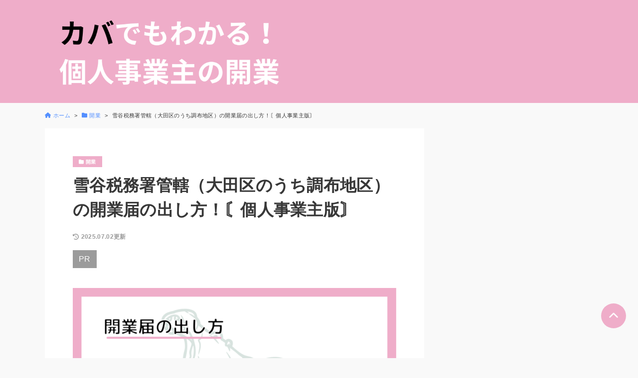

--- FILE ---
content_type: text/html; charset=UTF-8
request_url: https://kabasanhahitorioyakata.com/yukiya-tax-office/
body_size: 20287
content:
<!DOCTYPE html>
<html lang="ja">
<head prefix="og: http://ogp.me/ns#">
	<meta charset="UTF-8">
	<meta name="viewport" content="width=device-width, initial-scale=1.0">
	<meta name='robots' content='max-image-preview:large' />
<link rel='dns-prefetch' href='//www.google.com' />
<link rel='dns-prefetch' href='//fonts.googleapis.com' />
<link rel="alternate" type="application/rss+xml" title="カバでもわかる！個人事業主の開業 &raquo; 雪谷税務署管轄（大田区のうち調布地区）の開業届の出し方！〘個人事業主版〙 のコメントのフィード" href="https://kabasanhahitorioyakata.com/yukiya-tax-office/feed/" />

<!-- SEO SIMPLE PACK 3.3.1 -->
<title>雪谷税務署管轄（大田区のうち調布地区）の開業届の出し方！〘個人事業主版〙 | カバでもわかる！個人事業主の開業</title>
<meta name="description" content="この記事は、「雪谷税務署管轄で開業届を出したい人」向けです。 雪谷税務署管轄は以下にお住まい（納税地）の人になります。ご確認ください。 よみ管轄地域あ石川町1・2丁目、鵜の木1～3丁目か上池台1～5丁目、北千束1～3丁目、北嶺町、久が原1～">
<link rel="canonical" href="https://kabasanhahitorioyakata.com/yukiya-tax-office/">
<meta property="og:locale" content="ja_JP">
<meta property="og:type" content="article">
<meta property="og:image" content="https://kabasanhahitorioyakata.com/wp-content/uploads/2024/01/6e88d545ae78ab727c36e797775904cb.png">
<meta property="og:title" content="雪谷税務署管轄（大田区のうち調布地区）の開業届の出し方！〘個人事業主版〙 | カバでもわかる！個人事業主の開業">
<meta property="og:description" content="この記事は、「雪谷税務署管轄で開業届を出したい人」向けです。 雪谷税務署管轄は以下にお住まい（納税地）の人になります。ご確認ください。 よみ管轄地域あ石川町1・2丁目、鵜の木1～3丁目か上池台1～5丁目、北千束1～3丁目、北嶺町、久が原1～">
<meta property="og:url" content="https://kabasanhahitorioyakata.com/yukiya-tax-office/">
<meta property="og:site_name" content="カバでもわかる！個人事業主の開業">
<meta name="twitter:card" content="summary_large_image">
<meta name="twitter:site" content="kabayamapopoo">
<!-- Google Analytics (gtag.js) -->
<script async src="https://www.googletagmanager.com/gtag/js?id=G-KVKVYFZFM8"></script>
<script>
	window.dataLayer = window.dataLayer || [];
	function gtag(){dataLayer.push(arguments);}
	gtag("js", new Date());
	gtag("config", "G-KVKVYFZFM8");
	gtag("config", "UA-229532531-1");
</script>
	<!-- / SEO SIMPLE PACK -->

<script>
window._wpemojiSettings = {"baseUrl":"https:\/\/s.w.org\/images\/core\/emoji\/15.0.3\/72x72\/","ext":".png","svgUrl":"https:\/\/s.w.org\/images\/core\/emoji\/15.0.3\/svg\/","svgExt":".svg","source":{"concatemoji":"https:\/\/kabasanhahitorioyakata.com\/wp-includes\/js\/wp-emoji-release.min.js?ver=6.5.7"}};
/*! This file is auto-generated */
!function(i,n){var o,s,e;function c(e){try{var t={supportTests:e,timestamp:(new Date).valueOf()};sessionStorage.setItem(o,JSON.stringify(t))}catch(e){}}function p(e,t,n){e.clearRect(0,0,e.canvas.width,e.canvas.height),e.fillText(t,0,0);var t=new Uint32Array(e.getImageData(0,0,e.canvas.width,e.canvas.height).data),r=(e.clearRect(0,0,e.canvas.width,e.canvas.height),e.fillText(n,0,0),new Uint32Array(e.getImageData(0,0,e.canvas.width,e.canvas.height).data));return t.every(function(e,t){return e===r[t]})}function u(e,t,n){switch(t){case"flag":return n(e,"\ud83c\udff3\ufe0f\u200d\u26a7\ufe0f","\ud83c\udff3\ufe0f\u200b\u26a7\ufe0f")?!1:!n(e,"\ud83c\uddfa\ud83c\uddf3","\ud83c\uddfa\u200b\ud83c\uddf3")&&!n(e,"\ud83c\udff4\udb40\udc67\udb40\udc62\udb40\udc65\udb40\udc6e\udb40\udc67\udb40\udc7f","\ud83c\udff4\u200b\udb40\udc67\u200b\udb40\udc62\u200b\udb40\udc65\u200b\udb40\udc6e\u200b\udb40\udc67\u200b\udb40\udc7f");case"emoji":return!n(e,"\ud83d\udc26\u200d\u2b1b","\ud83d\udc26\u200b\u2b1b")}return!1}function f(e,t,n){var r="undefined"!=typeof WorkerGlobalScope&&self instanceof WorkerGlobalScope?new OffscreenCanvas(300,150):i.createElement("canvas"),a=r.getContext("2d",{willReadFrequently:!0}),o=(a.textBaseline="top",a.font="600 32px Arial",{});return e.forEach(function(e){o[e]=t(a,e,n)}),o}function t(e){var t=i.createElement("script");t.src=e,t.defer=!0,i.head.appendChild(t)}"undefined"!=typeof Promise&&(o="wpEmojiSettingsSupports",s=["flag","emoji"],n.supports={everything:!0,everythingExceptFlag:!0},e=new Promise(function(e){i.addEventListener("DOMContentLoaded",e,{once:!0})}),new Promise(function(t){var n=function(){try{var e=JSON.parse(sessionStorage.getItem(o));if("object"==typeof e&&"number"==typeof e.timestamp&&(new Date).valueOf()<e.timestamp+604800&&"object"==typeof e.supportTests)return e.supportTests}catch(e){}return null}();if(!n){if("undefined"!=typeof Worker&&"undefined"!=typeof OffscreenCanvas&&"undefined"!=typeof URL&&URL.createObjectURL&&"undefined"!=typeof Blob)try{var e="postMessage("+f.toString()+"("+[JSON.stringify(s),u.toString(),p.toString()].join(",")+"));",r=new Blob([e],{type:"text/javascript"}),a=new Worker(URL.createObjectURL(r),{name:"wpTestEmojiSupports"});return void(a.onmessage=function(e){c(n=e.data),a.terminate(),t(n)})}catch(e){}c(n=f(s,u,p))}t(n)}).then(function(e){for(var t in e)n.supports[t]=e[t],n.supports.everything=n.supports.everything&&n.supports[t],"flag"!==t&&(n.supports.everythingExceptFlag=n.supports.everythingExceptFlag&&n.supports[t]);n.supports.everythingExceptFlag=n.supports.everythingExceptFlag&&!n.supports.flag,n.DOMReady=!1,n.readyCallback=function(){n.DOMReady=!0}}).then(function(){return e}).then(function(){var e;n.supports.everything||(n.readyCallback(),(e=n.source||{}).concatemoji?t(e.concatemoji):e.wpemoji&&e.twemoji&&(t(e.twemoji),t(e.wpemoji)))}))}((window,document),window._wpemojiSettings);
</script>
<link rel='stylesheet' id='snow-monkey-blocks/recent-posts/nopro-css' href='https://kabasanhahitorioyakata.com/wp-content/plugins/snow-monkey-blocks/dist/blocks/recent-posts/nopro.css?ver=1719558577' media='all' />
<link rel='stylesheet' id='snow-monkey-blocks/like-me-box/nopro-css' href='https://kabasanhahitorioyakata.com/wp-content/plugins/snow-monkey-blocks/dist/blocks/like-me-box/nopro.css?ver=1719558577' media='all' />
<link rel='stylesheet' id='snow-monkey-blocks/rss/nopro-css' href='https://kabasanhahitorioyakata.com/wp-content/plugins/snow-monkey-blocks/dist/blocks/rss/nopro.css?ver=1719558577' media='all' />
<link rel='stylesheet' id='snow-monkey-blocks/contents-outline/nopro-css' href='https://kabasanhahitorioyakata.com/wp-content/plugins/snow-monkey-blocks/dist/blocks/contents-outline/nopro.css?ver=1719558577' media='all' />
<link rel='stylesheet' id='snow-monkey-blocks/taxonomy-posts/nopro-css' href='https://kabasanhahitorioyakata.com/wp-content/plugins/snow-monkey-blocks/dist/blocks/taxonomy-posts/nopro.css?ver=1719558577' media='all' />
<link rel='stylesheet' id='snow-monkey-blocks/pickup-slider/nopro-css' href='https://kabasanhahitorioyakata.com/wp-content/plugins/snow-monkey-blocks/dist/blocks/pickup-slider/nopro.css?ver=1719558577' media='all' />
<link rel='stylesheet' id='snow-monkey-blocks/child-pages/nopro-css' href='https://kabasanhahitorioyakata.com/wp-content/plugins/snow-monkey-blocks/dist/blocks/child-pages/nopro.css?ver=1719558577' media='all' />
<link rel='stylesheet' id='snow-monkey-blocks/taxonomy-terms/nopro-css' href='https://kabasanhahitorioyakata.com/wp-content/plugins/snow-monkey-blocks/dist/blocks/taxonomy-terms/nopro.css?ver=1719558577' media='all' />
<style id='wp-emoji-styles-inline-css'>

	img.wp-smiley, img.emoji {
		display: inline !important;
		border: none !important;
		box-shadow: none !important;
		height: 1em !important;
		width: 1em !important;
		margin: 0 0.07em !important;
		vertical-align: -0.1em !important;
		background: none !important;
		padding: 0 !important;
	}
</style>
<link rel='stylesheet' id='wp-block-library-css' href='https://kabasanhahitorioyakata.com/wp-includes/css/dist/block-library/style.min.css?ver=6.5.7' media='all' />
<link rel='stylesheet' id='snow-monkey-blocks-section-style-css' href='https://kabasanhahitorioyakata.com/wp-content/plugins/snow-monkey-blocks/dist/blocks/section/style.css?ver=20.5.5' media='all' />
<link rel='stylesheet' id='snow-monkey-blocks-section-side-heading-style-css' href='https://kabasanhahitorioyakata.com/wp-content/plugins/snow-monkey-blocks/dist/blocks/section-side-heading/style.css?ver=1719558577' media='all' />
<link rel='stylesheet' id='snow-monkey-blocks-step-style-css' href='https://kabasanhahitorioyakata.com/wp-content/plugins/snow-monkey-blocks/dist/blocks/step/style.css?ver=6.5.7' media='all' />
<link rel='stylesheet' id='slick-carousel-css' href='https://kabasanhahitorioyakata.com/wp-content/plugins/snow-monkey-blocks/dist/packages/slick/slick.css?ver=1719558577' media='all' />
<link rel='stylesheet' id='slick-carousel-theme-css' href='https://kabasanhahitorioyakata.com/wp-content/plugins/snow-monkey-blocks/dist/packages/slick/slick-theme.css?ver=1719558577' media='all' />
<link rel='stylesheet' id='snow-monkey-blocks-slider-style-css' href='https://kabasanhahitorioyakata.com/wp-content/plugins/snow-monkey-blocks/dist/blocks/slider/style.css?ver=1719558577' media='all' />
<link rel='stylesheet' id='snow-monkey-blocks-section-break-the-grid-style-css' href='https://kabasanhahitorioyakata.com/wp-content/plugins/snow-monkey-blocks/dist/blocks/section-break-the-grid/style.css?ver=1719558577' media='all' />
<link rel='stylesheet' id='snow-monkey-blocks-balloon-style-css' href='https://kabasanhahitorioyakata.com/wp-content/plugins/snow-monkey-blocks/dist/blocks/balloon/style.css?ver=6.5.7' media='all' />
<style id='snow-monkey-blocks-buttons-style-inline-css'>
.smb-buttons{--smb-buttons--gap:var(--_margin1);display:flex;flex-wrap:wrap;gap:var(--smb-buttons--gap)}.smb-buttons.has-text-align-left,.smb-buttons.is-content-justification-left{justify-content:flex-start}.smb-buttons.has-text-align-center,.smb-buttons.is-content-justification-center{justify-content:center}.smb-buttons.has-text-align-right,.smb-buttons.is-content-justification-right{justify-content:flex-end}.smb-buttons.is-content-justification-space-between{justify-content:space-between}.smb-buttons>.smb-btn-wrapper{flex:0 1 auto;margin:0}.smb-buttons>.smb-btn-wrapper--full{flex:1 1 auto}@media not all and (min-width:640px){.smb-buttons>.smb-btn-wrapper--more-wider{flex:1 1 auto}}
</style>
<style id='snow-monkey-blocks-testimonial-style-inline-css'>
.smb-testimonial__item{display:flex;flex-direction:row;flex-wrap:nowrap;justify-content:center}.smb-testimonial__item__figure{border-radius:100%;flex:0 0 auto;height:48px;margin-right:var(--_margin-1);margin-top:calc(var(--_half-leading)*1rem);overflow:hidden;width:48px}.smb-testimonial__item__figure img{height:100%;object-fit:cover;object-position:50% 50%;width:100%}.smb-testimonial__item__body{flex:1 1 auto;max-width:100%}.smb-testimonial__item__name{--_font-size-level:-2;font-size:var(--_font-size);line-height:var(--_line-height)}.smb-testimonial__item__name a{color:inherit}.smb-testimonial__item__lede{--_font-size-level:-2;font-size:var(--_font-size);line-height:var(--_line-height)}.smb-testimonial__item__lede a{color:inherit}.smb-testimonial__item__content{margin-bottom:var(--_margin-1);--_font-size-level:-1;font-size:var(--_font-size);line-height:var(--_line-height)}.smb-testimonial__item__content:after{background-color:currentColor;content:"";display:block;height:1px;margin-top:var(--_margin-1);width:2rem}
</style>
<link rel='stylesheet' id='snow-monkey-blocks-media-text-style-css' href='https://kabasanhahitorioyakata.com/wp-content/plugins/snow-monkey-blocks/dist/blocks/media-text/style.css?ver=6.5.7' media='all' />
<style id='snow-monkey-blocks-read-more-box-style-inline-css'>
.smb-read-more-box{--smb-read-more-box--content-height:100px;--smb-read-more-box--mask-color:var(--_global--background-color,#fff)}.smb-read-more-box__content{--_transition-duration:var(--_global--transition-duration);--_transition-function-timing:var(--_global--transition-function-timing);--_transition-delay:var(--_global--transition-delay);overflow:hidden;position:relative;transition:height var(--_transition-duration) var(--_transition-function-timing) var(--_transition-delay)}.smb-read-more-box__content[aria-hidden=true]{height:var(--smb-read-more-box--content-height)}.smb-read-more-box__action{display:flex;flex-wrap:wrap;margin-top:var(--_padding-1)}.smb-read-more-box__action.is-content-justification-left{justify-content:start}.smb-read-more-box__action.is-content-justification-center{justify-content:center}.smb-read-more-box__action.is-content-justification-right{justify-content:end}.smb-read-more-box__btn-wrapper.smb-btn-wrapper--full{flex-grow:1}.smb-read-more-box__button{cursor:pointer}.smb-read-more-box--has-mask .smb-read-more-box__content[aria-hidden=true]:after{background:linear-gradient(to bottom,#0000 0,var(--smb-read-more-box--mask-color) 100%);bottom:0;content:"";display:block;height:50px;left:0;position:absolute;right:0}.smb-read-more-box.is-style-ghost .smb-read-more-box__button{--smb-btn--color:var(--smb-btn--style--ghost--color);background-color:initial;border:1px solid var(--smb-btn--style--ghost--border-color)}.smb-read-more-box.is-style-text .smb-read-more-box__button{--smb-btn--background-color:#0000;--smb-btn--color:var(--smb-btn--style--text--color);--smb-btn--padding:0px;border:none}:where(.smb-read-more-box__content.is-layout-constrained>*){--wp--style--global--content-size:100%;--wp--style--global--wide-size:100%}
</style>
<link rel='stylesheet' id='snow-monkey-blocks-section-with-bgimage-style-css' href='https://kabasanhahitorioyakata.com/wp-content/plugins/snow-monkey-blocks/dist/blocks/section-with-bgimage/style.css?ver=1719558577' media='all' />
<link rel='stylesheet' id='snow-monkey-blocks-section-with-bgvideo-style-css' href='https://kabasanhahitorioyakata.com/wp-content/plugins/snow-monkey-blocks/dist/blocks/section-with-bgvideo/style.css?ver=1719558577' media='all' />
<link rel='stylesheet' id='snow-monkey-blocks-tabs-style-css' href='https://kabasanhahitorioyakata.com/wp-content/plugins/snow-monkey-blocks/dist/blocks/tabs/style.css?ver=6.5.7' media='all' />
<style id='snow-monkey-blocks-faq-style-inline-css'>
.smb-faq{--smb-faq--border-color:var(--_lighter-color-gray);--smb-faq--label-color:initial;--smb-faq--item-gap:var(--_margin1);--smb-faq--item-question-label-color:currentColor;--smb-faq--item-answer-label-color:currentColor;border-top:1px solid var(--smb-faq--border-color)}.smb-faq__item{border-bottom:1px solid var(--smb-faq--border-color);padding:var(--_padding1) 0}.smb-faq__item__answer,.smb-faq__item__question{display:flex;flex-direction:row;flex-wrap:nowrap}.smb-faq__item__answer__label,.smb-faq__item__question__label{flex:0 0 0%;margin-right:var(--smb-faq--item-gap);--_font-size-level:3;font-size:var(--_fluid-font-size);font-weight:400;line-height:var(--_line-height);line-height:1.05;min-width:.8em}.smb-faq__item__answer__body,.smb-faq__item__question__body{flex:1 1 auto}.smb-faq__item__question{font-weight:700;margin:0 0 var(--smb-faq--item-gap)}.smb-faq__item__question__label{color:var(--smb-faq--item-question-label-color)}.smb-faq__item__answer__label{color:var(--smb-faq--item-answer-label-color)}:where(.smb-faq__item__answer__body.is-layout-constrained>*){--wp--style--global--content-size:100%;--wp--style--global--wide-size:100%}
</style>
<style id='snow-monkey-blocks-countdown-style-inline-css'>
.smb-countdown{--smb-countdown--gap:var(--_margin-2);--smb-countdown--numeric-color:currentColor;--smb-countdown--clock-color:currentColor}.smb-countdown__list{align-items:center;align-self:center;display:flex;flex-direction:row;flex-wrap:wrap;list-style-type:none;margin-left:0;padding-left:0}.smb-countdown__list-item{margin:0 var(--smb-countdown--gap);text-align:center}.smb-countdown__list-item:first-child{margin-left:0}.smb-countdown__list-item:last-child{margin-right:0}.smb-countdown__list-item__numeric{color:var(--smb-countdown--numeric-color);display:block;--_font-size-level:3;font-size:var(--_fluid-font-size);font-weight:700;line-height:var(--_line-height)}.smb-countdown__list-item__clock{color:var(--smb-countdown--clock-color);display:block;--_font-size-level:-1;font-size:var(--_font-size);line-height:var(--_line-height)}.smb-countdown .align-center{justify-content:center}.smb-countdown .align-left{justify-content:flex-start}.smb-countdown .align-right{justify-content:flex-end}.is-style-inline .smb-countdown__list-item__clock,.is-style-inline .smb-countdown__list-item__numeric{display:inline}
</style>
<style id='snow-monkey-blocks-alert-style-inline-css'>
.smb-alert{--smb-alert--border-radius:var(--_global--border-radius);--smb-alert--background-color:#fff9e6;--smb-alert--border-color:#fff3cd;--smb-alert--color:#5a4d26;--smb-alert--padding:var(--_padding1);--smb-alert--icon-color:#ffc81a;--smb-alert--warning-background-color:#ffede6;--smb-alert--warning-border-color:#ffdacd;--smb-alert--warning-color:#361f17;--smb-alert--warning-icon-color:#ff561a;--smb-alert--success-background-color:#f4ffe6;--smb-alert--success-border-color:#dfffb3;--smb-alert--success-color:#28321b;--smb-alert--success-icon-color:#84e600;--smb-alert--remark-background-color:var(--_lightest-color-gray);--smb-alert--remark-border-color:var(--_lighter-color-gray);--smb-alert--remark-color:var(--_color-text);--smb-alert--remark-icon-color:var(--_color-gray);background-color:var(--smb-alert--background-color);border:1px solid var(--smb-alert--border-color);border-radius:var(--smb-alert--border-radius);color:var(--smb-alert--color);display:block;padding:var(--smb-alert--padding)}.smb-alert .svg-inline--fa{color:var(--smb-alert--icon-color)}.smb-alert--warning{--smb-alert--background-color:var(--smb-alert--warning-background-color);--smb-alert--border-color:var(--smb-alert--warning-border-color);--smb-alert--color:var(--smb-alert--warning-color);--smb-alert--icon-color:var(--smb-alert--warning-icon-color)}.smb-alert--success{--smb-alert--background-color:var(--smb-alert--success-background-color);--smb-alert--border-color:var(--smb-alert--success-border-color);--smb-alert--color:var(--smb-alert--success-color);--smb-alert--icon-color:var(--smb-alert--success-icon-color)}.smb-alert--remark{--smb-alert--background-color:var(--smb-alert--remark-background-color);--smb-alert--border-color:var(--smb-alert--remark-border-color);--smb-alert--color:var(--smb-alert--remark-color);--smb-alert--icon-color:var(--smb-alert--remark-icon-color)}.smb-alert__title{align-items:center;display:flex;margin-bottom:var(--_margin-1);position:relative}.smb-alert__title .svg-inline--fa{flex:0 0 auto;margin-right:var(--_margin-2);position:relative;top:-1px;--_font-size-level:3;font-size:var(--_fluid-font-size);height:1em;line-height:var(--_line-height)}:where(.smb-alert__body.is-layout-constrained>*){--wp--style--global--content-size:100%;--wp--style--global--wide-size:100%}
</style>
<style id='snow-monkey-blocks-container-style-inline-css'>
.smb-container__body{margin-left:auto;margin-right:auto;max-width:100%}.smb-container--no-gutters{padding-left:0!important;padding-right:0!important}:where(.smb-container__body.is-layout-constrained>*){--wp--style--global--content-size:100%;--wp--style--global--wide-size:100%}
</style>
<link rel='stylesheet' id='snow-monkey-blocks-thumbnail-gallery-style-css' href='https://kabasanhahitorioyakata.com/wp-content/plugins/snow-monkey-blocks/dist/blocks/thumbnail-gallery/style.css?ver=1719558577' media='all' />
<link rel='stylesheet' id='snow-monkey-blocks-hero-header-style-css' href='https://kabasanhahitorioyakata.com/wp-content/plugins/snow-monkey-blocks/dist/blocks/hero-header/style.css?ver=20.5.5' media='all' />
<style id='snow-monkey-blocks-btn-style-inline-css'>
.smb-btn{--smb-btn--background-color:var(--wp--preset--color--black);--smb-btn--background-image:initial;--smb-btn--border:none;--smb-btn--border-radius:var(--_global--border-radius);--smb-btn--color:var(--wp--preset--color--white);--smb-btn--padding:var(--_padding-1);--smb-btn--padding-vertical:calc(var(--smb-btn--padding)*0.5);--smb-btn--padding-horizontal:var(--smb-btn--padding);--smb-btn--style--ghost--border-color:var(--smb-btn--background-color,currentColor);--smb-btn--style--ghost--color:currentColor;--smb-btn--style--text--color:currentColor;background-color:var(--smb-btn--background-color);background-image:var(--smb-btn--background-image);border:var(--smb-btn--border);border-radius:var(--smb-btn--border-radius);color:var(--smb-btn--color);display:inline-flex;justify-content:center;margin:0;max-width:100%;padding:var(--smb-btn--padding-vertical) var(--smb-btn--padding-horizontal);text-decoration:none;white-space:nowrap;--_transition-duration:var(--_global--transition-duration);--_transition-function-timing:var(--_global--transition-function-timing);--_transition-delay:var(--_global--transition-delay);transition:all var(--_transition-duration) var(--_transition-function-timing) var(--_transition-delay)}.smb-btn__label{color:currentColor;white-space:inherit!important}.smb-btn--little-wider{--smb-btn--padding-horizontal:var(--_padding2)}.smb-btn--wider{--smb-btn--padding-horizontal:var(--_padding3)}.smb-btn--full,.smb-btn--more-wider{width:100%}.smb-btn--wrap{white-space:normal}.smb-btn-wrapper.is-style-ghost .smb-btn{--smb-btn--color:var(--smb-btn--style--ghost--color);background-color:initial;border:1px solid var(--smb-btn--style--ghost--border-color)}.smb-btn-wrapper.is-style-ghost .smb-btn[style*="background-color:"]{background-color:initial!important}.smb-btn-wrapper.is-style-text .smb-btn{--smb-btn--background-color:#0000;--smb-btn--color:var(--smb-btn--style--text--color);border:none}.aligncenter .smb-btn-wrapper,.smb-btn-wrapper.aligncenter{text-align:center}@media (min-width:640px){.smb-btn--more-wider{--smb-btn--padding-horizontal:var(--_padding4);display:inline-block;width:auto}}@media (hover:hover) and (pointer:fine){.smb-btn:active,.smb-btn:focus,.smb-btn:hover{filter:brightness(90%)}}
</style>
<link rel='stylesheet' id='snow-monkey-blocks-btn-box-style-css' href='https://kabasanhahitorioyakata.com/wp-content/plugins/snow-monkey-blocks/dist/blocks/btn-box/style.css?ver=1719558577' media='all' />
<style id='snow-monkey-blocks-flex-style-inline-css'>
.smb-flex{--smb-flex--box-shadow:none;box-shadow:var(--smb-flex--box-shadow);flex-direction:column}.smb-flex.is-horizontal{flex-direction:row}.smb-flex.is-vertical{flex-direction:column}.smb-flex>*{--smb--flex-grow:0;--smb--flex-shrink:1;--smb--flex-basis:auto;flex-basis:var(--smb--flex-basis);flex-grow:var(--smb--flex-grow);flex-shrink:var(--smb--flex-shrink);min-width:0}.smb-flex.is-layout-flex{gap:0}
</style>
<style id='snow-monkey-blocks-grid-style-inline-css'>
.smb-grid{--smb-grid--gap:0px;--smb-grid--column-auto-repeat:auto-fit;--smb-grid--columns:1;--smb-grid--column-min-width:250px;--smb-grid--grid-template-columns:none;--smb-grid--rows:1;--smb-grid--grid-template-rows:none;display:grid;gap:var(--smb-grid--gap)}.smb-grid>*{--smb--justify-self:stretch;--smb--align-self:stretch;--smb--grid-column:auto;--smb--grid-row:auto;align-self:var(--smb--align-self);grid-column:var(--smb--grid-column);grid-row:var(--smb--grid-row);justify-self:var(--smb--justify-self);margin-bottom:0;margin-top:0;min-width:0}.smb-grid--columns\:columns{grid-template-columns:repeat(var(--smb-grid--columns),1fr)}.smb-grid--columns\:min{grid-template-columns:repeat(var(--smb-grid--column-auto-repeat),minmax(min(var(--smb-grid--column-min-width),100%),1fr))}.smb-grid--columns\:free{grid-template-columns:var(--smb-grid--grid-template-columns)}.smb-grid--rows\:rows{grid-template-rows:repeat(var(--smb-grid--rows),1fr)}.smb-grid--rows\:free{grid-template-rows:var(--smb-grid--grid-template-rows)}
</style>
<style id='snow-monkey-blocks-box-style-inline-css'>
.smb-box{--smb-box--background-color:#0000;--smb-box--background-image:initial;--smb-box--background-opacity:1;--smb-box--border-color:var(--_lighter-color-gray);--smb-box--border-style:solid;--smb-box--border-width:0px;--smb-box--border-radius:var(--_global--border-radius);--smb-box--box-shadow:initial;--smb-box--color:inherit;--smb-box--padding:var(--_padding1);border-radius:var(--smb-box--border-radius);border-width:0;box-shadow:var(--smb-box--box-shadow);color:var(--smb-box--color);overflow:visible;padding:var(--smb-box--padding);position:relative}.smb-box--p-s{--smb-box--padding:var(--_padding-1)}.smb-box--p-l{--smb-box--padding:var(--_padding2)}.smb-box__background{background-color:var(--smb-box--background-color);background-image:var(--smb-box--background-image);border:var(--smb-box--border-width) var(--smb-box--border-style) var(--smb-box--border-color);border-radius:var(--smb-box--border-radius);bottom:0;display:block;left:0;opacity:var(--smb-box--background-opacity);position:absolute;right:0;top:0}.smb-box__body{position:relative}:where(.smb-box__body.is-layout-constrained>*){--wp--style--global--content-size:100%;--wp--style--global--wide-size:100%}
</style>
<link rel='stylesheet' id='snow-monkey-blocks-items-style-css' href='https://kabasanhahitorioyakata.com/wp-content/plugins/snow-monkey-blocks/dist/blocks/items/style.css?ver=1719558577' media='all' />
<style id='snow-monkey-blocks-rating-box-style-inline-css'>
.smb-rating-box{--smb-rating-box--gap:var(--_margin-1);--smb-rating-box--bar-border-radius:var(--_global--border-radius);--smb-rating-box--bar-background-color:var(--_lighter-color-gray);--smb-rating-box--rating-background-color:#f9bb2d}.smb-rating-box__body>*+*{margin-top:var(--smb-rating-box--gap)}.smb-rating-box__item__title{margin-bottom:var(--_margin-2)}.smb-rating-box__item__evaluation__bar,.smb-rating-box__item__evaluation__rating{border-radius:var(--smb-rating-box--bar-border-radius);height:1rem}.smb-rating-box__item__evaluation__bar{background-color:var(--smb-rating-box--bar-background-color);position:relative}.smb-rating-box__item__evaluation__rating{background-color:var(--smb-rating-box--rating-background-color);left:0;position:absolute;top:0}.smb-rating-box__item__evaluation__numeric{position:absolute;right:0;top:-2rem;--_font-size-level:-2;font-size:var(--_font-size);line-height:var(--_line-height)}
</style>
<style id='snow-monkey-blocks-accordion-style-inline-css'>
.smb-accordion{--smb-accordion--gap:var(--_margin-1);--smb-accordion--title-background-color:var(--_lighter-color-gray)}.smb-accordion>*+*{margin-top:var(--smb-accordion--gap)}.smb-accordion__item{position:relative}.smb-accordion__item__title{align-items:center;background-color:var(--smb-accordion--title-background-color);display:flex;padding:calc(var(--_padding-1)*.5) var(--_padding-1)}.smb-accordion__item__title__label{flex:1 1 auto}.smb-accordion__item__title__icon{margin-left:var(--_margin-1);--_transition-duration:var(--_global--transition-duration);--_transition-function-timing:var(--_global--transition-function-timing);--_transition-delay:var(--_global--transition-delay);flex:0 0 auto;transition:transform var(--_transition-duration) var(--_transition-function-timing) var(--_transition-delay)}.smb-accordion__item__control{-webkit-appearance:none!important;appearance:none!important;bottom:0!important;cursor:pointer!important;display:block!important;height:100%!important;left:0!important;opacity:0!important;outline:none!important;position:absolute!important;right:0!important;top:0!important;width:100%!important;z-index:1!important}.smb-accordion__item__control:focus-visible{opacity:1!important;outline:1px solid!important}.smb-accordion__item__body{display:none;padding:var(--_padding1);position:relative;z-index:2}.smb-accordion .smb-accordion__item__control:checked+.smb-accordion__item__body,.smb-accordion .smb-accordion__item__control:checked+.smb-accordion__item__title+.smb-accordion__item__body{display:block}.smb-accordion .smb-accordion__item__control:checked+.smb-accordion__item__title>.smb-accordion__item__title__icon{transform:rotate(180deg)}:where(.smb-accordion__item__body.is-layout-constrained>*){--wp--style--global--content-size:100%;--wp--style--global--wide-size:100%}
</style>
<link rel='stylesheet' id='snow-monkey-blocks-pricing-table-style-css' href='https://kabasanhahitorioyakata.com/wp-content/plugins/snow-monkey-blocks/dist/blocks/pricing-table/style.css?ver=1719558577' media='all' />
<link rel='stylesheet' id='spider-css' href='https://kabasanhahitorioyakata.com/wp-content/plugins/snow-monkey-blocks/dist/packages/spider/dist/css/spider.css?ver=1719558577' media='all' />
<link rel='stylesheet' id='snow-monkey-blocks-spider-slider-style-css' href='https://kabasanhahitorioyakata.com/wp-content/plugins/snow-monkey-blocks/dist/blocks/spider-slider/style.css?ver=1719558577' media='all' />
<style id='snow-monkey-blocks-list-style-inline-css'>
.smb-list{--smb-list--gap:var(--_margin-2)}.smb-list ul{list-style:none!important}.smb-list ul *>li:first-child,.smb-list ul li+li{margin-top:var(--smb-list--gap)}.smb-list ul>li{position:relative}.smb-list ul>li .smb-list__icon{left:-1.5em;position:absolute}
</style>
<link rel='stylesheet' id='snow-monkey-blocks-panels-style-css' href='https://kabasanhahitorioyakata.com/wp-content/plugins/snow-monkey-blocks/dist/blocks/panels/style.css?ver=6.5.7' media='all' />
<link rel='stylesheet' id='snow-monkey-blocks-spider-pickup-slider-style-css' href='https://kabasanhahitorioyakata.com/wp-content/plugins/snow-monkey-blocks/dist/blocks/spider-pickup-slider/style.css?ver=1719558577' media='all' />
<style id='snow-monkey-blocks-directory-structure-style-inline-css'>
.smb-directory-structure{--smb-directory-structure--background-color:var(--_lightest-color-gray);--smb-directory-structure--padding:var(--_padding1);--smb-directory-structure--gap:var(--_margin-2);--smb-directory-structure--icon-color:currentColor;background-color:var(--smb-directory-structure--background-color);overflow-x:auto;overflow-y:hidden;padding:var(--smb-directory-structure--padding)}.smb-directory-structure>*+*{margin-top:var(--smb-directory-structure--gap)}.smb-directory-structure__item{--smb-directory-structure--icon-color:currentColor}.smb-directory-structure__item p{align-items:flex-start;display:flex;flex-wrap:nowrap}.smb-directory-structure .fa-fw{color:var(--smb-directory-structure--icon-color);width:auto}.smb-directory-structure__item__name{margin-left:.5em;white-space:nowrap}.smb-directory-structure__item__list{margin-left:1.5em}.smb-directory-structure__item__list>*{margin-top:var(--smb-directory-structure--gap)}
</style>
<link rel='stylesheet' id='snow-monkey-blocks-information-style-css' href='https://kabasanhahitorioyakata.com/wp-content/plugins/snow-monkey-blocks/dist/blocks/information/style.css?ver=6.5.7' media='all' />
<style id='snow-monkey-blocks-evaluation-star-style-inline-css'>
.smb-evaluation-star{--smb-evaluation-star--gap:var(--_margin-2);--smb-evaluation-star--icon-color:#f9bb2d;--smb-evaluation-star--numeric-color:currentColor;align-items:center;display:flex;gap:var(--smb-evaluation-star--gap)}.smb-evaluation-star--title-right .smb-evaluation-star__title{order:1}.smb-evaluation-star__body{display:inline-flex;gap:var(--smb-evaluation-star--gap)}.smb-evaluation-star__numeric{color:var(--smb-evaluation-star--numeric-color);font-weight:700}.smb-evaluation-star__numeric--right{order:1}.smb-evaluation-star__icon{color:var(--smb-evaluation-star--icon-color);display:inline-block}
</style>
<link rel='stylesheet' id='snow-monkey-blocks-categories-list-style-css' href='https://kabasanhahitorioyakata.com/wp-content/plugins/snow-monkey-blocks/dist/blocks/categories-list/style.css?ver=6.5.7' media='all' />
<link rel='stylesheet' id='snow-monkey-blocks-spider-contents-slider-style-css' href='https://kabasanhahitorioyakata.com/wp-content/plugins/snow-monkey-blocks/dist/blocks/spider-contents-slider/style.css?ver=1719558577' media='all' />
<style id='snow-monkey-blocks-taxonomy-terms-style-inline-css'>
.smb-taxonomy-terms.is-style-tag .smb-taxonomy-terms__list{list-style:none;margin-left:0;padding-left:0}.smb-taxonomy-terms.is-style-tag .smb-taxonomy-terms__item{display:inline-block;margin:4px 4px 4px 0}.smb-taxonomy-terms.is-style-slash .smb-taxonomy-terms__list{display:flex;flex-wrap:wrap;list-style:none;margin-left:0;padding-left:0}.smb-taxonomy-terms.is-style-slash .smb-taxonomy-terms__item{display:inline-block}.smb-taxonomy-terms.is-style-slash .smb-taxonomy-terms__item:not(:last-child):after{content:"/";display:inline-block;margin:0 .5em}
</style>
<style id='snow-monkey-blocks-price-menu-style-inline-css'>
.smb-price-menu{--smb-price-menu--border-color:var(--_lighter-color-gray);--smb-price-menu--item-padding:var(--_padding-1);border-top:1px solid var(--smb-price-menu--border-color)}.smb-price-menu>.smb-price-menu__item{margin-bottom:0;margin-top:0}.smb-price-menu__item{border-bottom:1px solid var(--smb-price-menu--border-color);padding:var(--smb-price-menu--item-padding) 0}@media (min-width:640px){.smb-price-menu__item{align-items:center;display:flex;flex-direction:row;flex-wrap:nowrap;justify-content:space-between}.smb-price-menu__item>*{flex:0 0 auto}}
</style>
<link rel='stylesheet' id='snow-monkey-blocks-css' href='https://kabasanhahitorioyakata.com/wp-content/plugins/snow-monkey-blocks/dist/css/blocks.css?ver=1719558577' media='all' />
<link rel='stylesheet' id='snow-monkey-blocks-fallback-css' href='https://kabasanhahitorioyakata.com/wp-content/plugins/snow-monkey-blocks/dist/css/fallback.css?ver=1719558577' media='all' />
<style id='classic-theme-styles-inline-css'>
/*! This file is auto-generated */
.wp-block-button__link{color:#fff;background-color:#32373c;border-radius:9999px;box-shadow:none;text-decoration:none;padding:calc(.667em + 2px) calc(1.333em + 2px);font-size:1.125em}.wp-block-file__button{background:#32373c;color:#fff;text-decoration:none}
</style>
<style id='global-styles-inline-css'>
body{--wp--preset--color--black: #000000;--wp--preset--color--cyan-bluish-gray: #abb8c3;--wp--preset--color--white: #ffffff;--wp--preset--color--pale-pink: #f78da7;--wp--preset--color--vivid-red: #cf2e2e;--wp--preset--color--luminous-vivid-orange: #ff6900;--wp--preset--color--luminous-vivid-amber: #fcb900;--wp--preset--color--light-green-cyan: #7bdcb5;--wp--preset--color--vivid-green-cyan: #00d084;--wp--preset--color--pale-cyan-blue: #8ed1fc;--wp--preset--color--vivid-cyan-blue: #0693e3;--wp--preset--color--vivid-purple: #9b51e0;--wp--preset--gradient--vivid-cyan-blue-to-vivid-purple: linear-gradient(135deg,rgba(6,147,227,1) 0%,rgb(155,81,224) 100%);--wp--preset--gradient--light-green-cyan-to-vivid-green-cyan: linear-gradient(135deg,rgb(122,220,180) 0%,rgb(0,208,130) 100%);--wp--preset--gradient--luminous-vivid-amber-to-luminous-vivid-orange: linear-gradient(135deg,rgba(252,185,0,1) 0%,rgba(255,105,0,1) 100%);--wp--preset--gradient--luminous-vivid-orange-to-vivid-red: linear-gradient(135deg,rgba(255,105,0,1) 0%,rgb(207,46,46) 100%);--wp--preset--gradient--very-light-gray-to-cyan-bluish-gray: linear-gradient(135deg,rgb(238,238,238) 0%,rgb(169,184,195) 100%);--wp--preset--gradient--cool-to-warm-spectrum: linear-gradient(135deg,rgb(74,234,220) 0%,rgb(151,120,209) 20%,rgb(207,42,186) 40%,rgb(238,44,130) 60%,rgb(251,105,98) 80%,rgb(254,248,76) 100%);--wp--preset--gradient--blush-light-purple: linear-gradient(135deg,rgb(255,206,236) 0%,rgb(152,150,240) 100%);--wp--preset--gradient--blush-bordeaux: linear-gradient(135deg,rgb(254,205,165) 0%,rgb(254,45,45) 50%,rgb(107,0,62) 100%);--wp--preset--gradient--luminous-dusk: linear-gradient(135deg,rgb(255,203,112) 0%,rgb(199,81,192) 50%,rgb(65,88,208) 100%);--wp--preset--gradient--pale-ocean: linear-gradient(135deg,rgb(255,245,203) 0%,rgb(182,227,212) 50%,rgb(51,167,181) 100%);--wp--preset--gradient--electric-grass: linear-gradient(135deg,rgb(202,248,128) 0%,rgb(113,206,126) 100%);--wp--preset--gradient--midnight: linear-gradient(135deg,rgb(2,3,129) 0%,rgb(40,116,252) 100%);--wp--preset--font-size--small: 13px;--wp--preset--font-size--medium: 20px;--wp--preset--font-size--large: 36px;--wp--preset--font-size--x-large: 42px;--wp--preset--spacing--20: 0.44rem;--wp--preset--spacing--30: 0.67rem;--wp--preset--spacing--40: 1rem;--wp--preset--spacing--50: 1.5rem;--wp--preset--spacing--60: 2.25rem;--wp--preset--spacing--70: 3.38rem;--wp--preset--spacing--80: 5.06rem;--wp--preset--shadow--natural: 6px 6px 9px rgba(0, 0, 0, 0.2);--wp--preset--shadow--deep: 12px 12px 50px rgba(0, 0, 0, 0.4);--wp--preset--shadow--sharp: 6px 6px 0px rgba(0, 0, 0, 0.2);--wp--preset--shadow--outlined: 6px 6px 0px -3px rgba(255, 255, 255, 1), 6px 6px rgba(0, 0, 0, 1);--wp--preset--shadow--crisp: 6px 6px 0px rgba(0, 0, 0, 1);}:where(.is-layout-flex){gap: 0.5em;}:where(.is-layout-grid){gap: 0.5em;}body .is-layout-flex{display: flex;}body .is-layout-flex{flex-wrap: wrap;align-items: center;}body .is-layout-flex > *{margin: 0;}body .is-layout-grid{display: grid;}body .is-layout-grid > *{margin: 0;}:where(.wp-block-columns.is-layout-flex){gap: 2em;}:where(.wp-block-columns.is-layout-grid){gap: 2em;}:where(.wp-block-post-template.is-layout-flex){gap: 1.25em;}:where(.wp-block-post-template.is-layout-grid){gap: 1.25em;}.has-black-color{color: var(--wp--preset--color--black) !important;}.has-cyan-bluish-gray-color{color: var(--wp--preset--color--cyan-bluish-gray) !important;}.has-white-color{color: var(--wp--preset--color--white) !important;}.has-pale-pink-color{color: var(--wp--preset--color--pale-pink) !important;}.has-vivid-red-color{color: var(--wp--preset--color--vivid-red) !important;}.has-luminous-vivid-orange-color{color: var(--wp--preset--color--luminous-vivid-orange) !important;}.has-luminous-vivid-amber-color{color: var(--wp--preset--color--luminous-vivid-amber) !important;}.has-light-green-cyan-color{color: var(--wp--preset--color--light-green-cyan) !important;}.has-vivid-green-cyan-color{color: var(--wp--preset--color--vivid-green-cyan) !important;}.has-pale-cyan-blue-color{color: var(--wp--preset--color--pale-cyan-blue) !important;}.has-vivid-cyan-blue-color{color: var(--wp--preset--color--vivid-cyan-blue) !important;}.has-vivid-purple-color{color: var(--wp--preset--color--vivid-purple) !important;}.has-black-background-color{background-color: var(--wp--preset--color--black) !important;}.has-cyan-bluish-gray-background-color{background-color: var(--wp--preset--color--cyan-bluish-gray) !important;}.has-white-background-color{background-color: var(--wp--preset--color--white) !important;}.has-pale-pink-background-color{background-color: var(--wp--preset--color--pale-pink) !important;}.has-vivid-red-background-color{background-color: var(--wp--preset--color--vivid-red) !important;}.has-luminous-vivid-orange-background-color{background-color: var(--wp--preset--color--luminous-vivid-orange) !important;}.has-luminous-vivid-amber-background-color{background-color: var(--wp--preset--color--luminous-vivid-amber) !important;}.has-light-green-cyan-background-color{background-color: var(--wp--preset--color--light-green-cyan) !important;}.has-vivid-green-cyan-background-color{background-color: var(--wp--preset--color--vivid-green-cyan) !important;}.has-pale-cyan-blue-background-color{background-color: var(--wp--preset--color--pale-cyan-blue) !important;}.has-vivid-cyan-blue-background-color{background-color: var(--wp--preset--color--vivid-cyan-blue) !important;}.has-vivid-purple-background-color{background-color: var(--wp--preset--color--vivid-purple) !important;}.has-black-border-color{border-color: var(--wp--preset--color--black) !important;}.has-cyan-bluish-gray-border-color{border-color: var(--wp--preset--color--cyan-bluish-gray) !important;}.has-white-border-color{border-color: var(--wp--preset--color--white) !important;}.has-pale-pink-border-color{border-color: var(--wp--preset--color--pale-pink) !important;}.has-vivid-red-border-color{border-color: var(--wp--preset--color--vivid-red) !important;}.has-luminous-vivid-orange-border-color{border-color: var(--wp--preset--color--luminous-vivid-orange) !important;}.has-luminous-vivid-amber-border-color{border-color: var(--wp--preset--color--luminous-vivid-amber) !important;}.has-light-green-cyan-border-color{border-color: var(--wp--preset--color--light-green-cyan) !important;}.has-vivid-green-cyan-border-color{border-color: var(--wp--preset--color--vivid-green-cyan) !important;}.has-pale-cyan-blue-border-color{border-color: var(--wp--preset--color--pale-cyan-blue) !important;}.has-vivid-cyan-blue-border-color{border-color: var(--wp--preset--color--vivid-cyan-blue) !important;}.has-vivid-purple-border-color{border-color: var(--wp--preset--color--vivid-purple) !important;}.has-vivid-cyan-blue-to-vivid-purple-gradient-background{background: var(--wp--preset--gradient--vivid-cyan-blue-to-vivid-purple) !important;}.has-light-green-cyan-to-vivid-green-cyan-gradient-background{background: var(--wp--preset--gradient--light-green-cyan-to-vivid-green-cyan) !important;}.has-luminous-vivid-amber-to-luminous-vivid-orange-gradient-background{background: var(--wp--preset--gradient--luminous-vivid-amber-to-luminous-vivid-orange) !important;}.has-luminous-vivid-orange-to-vivid-red-gradient-background{background: var(--wp--preset--gradient--luminous-vivid-orange-to-vivid-red) !important;}.has-very-light-gray-to-cyan-bluish-gray-gradient-background{background: var(--wp--preset--gradient--very-light-gray-to-cyan-bluish-gray) !important;}.has-cool-to-warm-spectrum-gradient-background{background: var(--wp--preset--gradient--cool-to-warm-spectrum) !important;}.has-blush-light-purple-gradient-background{background: var(--wp--preset--gradient--blush-light-purple) !important;}.has-blush-bordeaux-gradient-background{background: var(--wp--preset--gradient--blush-bordeaux) !important;}.has-luminous-dusk-gradient-background{background: var(--wp--preset--gradient--luminous-dusk) !important;}.has-pale-ocean-gradient-background{background: var(--wp--preset--gradient--pale-ocean) !important;}.has-electric-grass-gradient-background{background: var(--wp--preset--gradient--electric-grass) !important;}.has-midnight-gradient-background{background: var(--wp--preset--gradient--midnight) !important;}.has-small-font-size{font-size: var(--wp--preset--font-size--small) !important;}.has-medium-font-size{font-size: var(--wp--preset--font-size--medium) !important;}.has-large-font-size{font-size: var(--wp--preset--font-size--large) !important;}.has-x-large-font-size{font-size: var(--wp--preset--font-size--x-large) !important;}
.wp-block-navigation a:where(:not(.wp-element-button)){color: inherit;}
:where(.wp-block-post-template.is-layout-flex){gap: 1.25em;}:where(.wp-block-post-template.is-layout-grid){gap: 1.25em;}
:where(.wp-block-columns.is-layout-flex){gap: 2em;}:where(.wp-block-columns.is-layout-grid){gap: 2em;}
.wp-block-pullquote{font-size: 1.5em;line-height: 1.6;}
</style>
<link rel='stylesheet' id='contact-form-7-css' href='https://kabasanhahitorioyakata.com/wp-content/plugins/contact-form-7/includes/css/styles.css?ver=5.9.6' media='all' />
<link rel='stylesheet' id='sbd-block-style-post-css' href='https://kabasanhahitorioyakata.com/wp-content/plugins/simple-blog-design-for-meril/build/style-index.css?ver=1.2.3' media='all' />
<link rel='stylesheet' id='parent-css' href='https://kabasanhahitorioyakata.com/wp-content/themes/meril/style.css?ver=6.5.7' media='all' />
<link rel='stylesheet' id='mrl-style-css' href='https://kabasanhahitorioyakata.com/wp-content/themes/meril-child-main/style.css?ver=1.0.0' media='all' />
<link rel='stylesheet' id='mrl-google_fonts-css' href='https://fonts.googleapis.com/css2?family=Noto+Sans%3Awght%40400%3B700&#038;display=swap&#038;ver=1.0.0' media='all' />
<link rel='stylesheet' id='mrl-fontawesome-css' href='https://kabasanhahitorioyakata.com/wp-content/themes/meril/assets/font/css/all.min.css?ver=1.0.0' media='all' />
<link rel='stylesheet' id='sbd_style-css' href='https://kabasanhahitorioyakata.com/?sbd=1&#038;ver=6.5.7' media='all' />
<link rel='stylesheet' id='sbd-sroll-css-css' href='https://kabasanhahitorioyakata.com/wp-content/plugins/simple-blog-design-for-meril/addon/scroll-hint/style.css?ver=1.0.0' media='all' />
<script src="https://kabasanhahitorioyakata.com/wp-content/plugins/snow-monkey-blocks/dist/packages/fontawesome-free/all.min.js?ver=1719558577" id="fontawesome6-js" defer data-wp-strategy="defer"></script>
<script src="https://kabasanhahitorioyakata.com/wp-content/plugins/snow-monkey-blocks/dist/packages/spider/dist/js/spider.js?ver=1719558577" id="spider-js" defer data-wp-strategy="defer"></script>
<script src="https://kabasanhahitorioyakata.com/wp-includes/js/jquery/jquery.min.js?ver=3.7.1" id="jquery-core-js"></script>
<script src="https://kabasanhahitorioyakata.com/wp-includes/js/jquery/jquery-migrate.min.js?ver=3.4.1" id="jquery-migrate-js"></script>
<link rel="https://api.w.org/" href="https://kabasanhahitorioyakata.com/wp-json/" /><link rel="alternate" type="application/json" href="https://kabasanhahitorioyakata.com/wp-json/wp/v2/posts/2710" /><link rel="EditURI" type="application/rsd+xml" title="RSD" href="https://kabasanhahitorioyakata.com/xmlrpc.php?rsd" />
<meta name="generator" content="WordPress 6.5.7" />
<link rel='shortlink' href='https://kabasanhahitorioyakata.com/?p=2710' />
<link rel="alternate" type="application/json+oembed" href="https://kabasanhahitorioyakata.com/wp-json/oembed/1.0/embed?url=https%3A%2F%2Fkabasanhahitorioyakata.com%2Fyukiya-tax-office%2F" />
<link rel="alternate" type="text/xml+oembed" href="https://kabasanhahitorioyakata.com/wp-json/oembed/1.0/embed?url=https%3A%2F%2Fkabasanhahitorioyakata.com%2Fyukiya-tax-office%2F&#038;format=xml" />
	<style type="text/css">
	:root {
				--main-color: #efadc9 ;
		--bg-color-header: #efadc9 ;
		--text-color-header: #fff;
		
				--sub-color: #cebac9 ;
		--bg-color-footter: #cebac9 ;
		--text-color-footer: #fff;
		
		
			}
	</style>

		<link rel="icon" href="https://kabasanhahitorioyakata.com/wp-content/uploads/2024/06/3ab978407014d9fbf2c3b35dd837df74.png" sizes="32x32" />
<link rel="icon" href="https://kabasanhahitorioyakata.com/wp-content/uploads/2024/06/3ab978407014d9fbf2c3b35dd837df74.png" sizes="192x192" />
<link rel="apple-touch-icon" href="https://kabasanhahitorioyakata.com/wp-content/uploads/2024/06/3ab978407014d9fbf2c3b35dd837df74.png" />
<meta name="msapplication-TileImage" content="https://kabasanhahitorioyakata.com/wp-content/uploads/2024/06/3ab978407014d9fbf2c3b35dd837df74.png" />
<script async src="https://pagead2.googlesyndication.com/pagead/js/adsbygoogle.js?client=ca-pub-5544459985257469"
     crossorigin="anonymous"></script>
</head>


	<body class="post-template-default single single-post postid-2710 single-format-standard p-heading-ptn3 p-rinker-default" >


			
	<header id="l-header" class="p-header">
		<div id="js-sp-nav" class="l-contents p-header__inner">

			<!-- ロゴ -->
			<div class="p-header__logo-area">
								<div class="p-header__logo-title">
											<a  class="p-header__logo-link" href='https://kabasanhahitorioyakata.com/' title='カバでもわかる！個人事業主の開業' rel='home'><img src='https://kabasanhahitorioyakata.com/wp-content/uploads/2024/06/95533f53eb200f4fbedc67e204eb4841.png' alt=''></a>
									</div>
			</div>

			<!-- メニュー -->
							<div class="p-header__menu-area">	
					<div class="p-sitenav u-sp-hdn">
										</div>
					<p id="js-menu-btn" class="p-menu-btn u-pc-hdn">
						<span></span><span></span><span></span>
					</p>
					<div class="p-sitenav-sp u-pc-hdn">
										</div>
				</div>
			
		</div>
	</header>

	<div id="l-breadcrumb" class="l-contents"><nav class="p-breadcrumb"><ul class="p-breadcrumb__list"><li><a href="https://kabasanhahitorioyakata.com/"><i class="fas fa-home u-mr-icon"></i><span>ホーム</span></a></li><li><a href="https://kabasanhahitorioyakata.com/category/opening/"><i class="fas fa-folder u-mr-icon"></i><span>開業</span></a></li><li><span>  雪谷税務署管轄（大田区のうち調布地区）の開業届の出し方！〘個人事業主版〙</span></li></ul></nav></div>
<div id="l-main-container" class="l-contents l-contents--sp-full ">
	<main id="l-main">
				<article class="p-article post-2710 post type-post status-publish format-standard has-post-thumbnail hentry category-opening">

						
				<div class="p-article__inner p-article__grid">

											<!-- カテゴリー出力 -->
						<div class="p-article__category-area">
							<ul class="p-category-list"><li><a class="c-category c-hover-opacity" href="https://kabasanhahitorioyakata.com/category/opening/"><i class="fas fa-folder u-mr-icon"></i><span>開業</span></a></li></ul>						</div>
					
					<!-- タイトルー出力 -->
					<div class="p-article__title-area">
						<h1 class="p-article__title c-article-ttl"> 雪谷税務署管轄（大田区のうち調布地区）の開業届の出し方！〘個人事業主版〙</h1>
					</div>

					<!-- 更新日出力 -->
					<p class="p-article__date-area u-text-aside">
						<i class="fas fa-history u-mr-icon"></i><span>2025.07.02更新</span>					</p>

									</div>
				<div class="p-article__inner p-article__inner--mt-min">
					<!-- 広告表記出力 -->
					<p class="p-article__pr">PR</p>					
				</div>
			
			<!-- アイキャッチ画像出力 -->
							<div class="p-article__img-area p-article__inner" href="https://kabasanhahitorioyakata.com/yukiya-tax-office/">
					<figure class="p-article__img-figure c-img-fixed-ratio">
						<img class="p-article__img" src="https://kabasanhahitorioyakata.com/wp-content/uploads/2024/01/6e88d545ae78ab727c36e797775904cb-800x450.png" alt="雪谷税務署管轄（大田区のうち調布地区）の開業届の出し方！〘個人事業主版〙 ">
					</figure>
				</div>
			
			<!-- 本文出力 -->
			<div class="p-article__inner">
				<div class="p-article__text-area">
					
<p>この記事は、「<span class="sbd-text-bold">雪谷税務署管轄で開業届を出したい人</span>」向けです。</p>



<p>雪谷税務署管轄は以下にお住まい（納税地）の人になります。ご確認ください。</p>



<figure class="wp-block-table wp-block-sbd-table wp-block-sbd-table-vertical is-style-regular sbd-table--header-orange"><table><thead><tr><th>よみ</th><th>管轄地域</th></tr></thead><tbody><tr><td>あ</td><td>石川町1・2丁目、鵜の木1～3丁目</td></tr><tr><td>か</td><td>上池台1～5丁目、北千束1～3丁目、北嶺町、久が原1～6丁目</td></tr><tr><td>た</td><td>千鳥1～3丁目、田園調布1～5丁目、田園調布本町、田園調布南</td></tr><tr><td>な</td><td>仲池上1・2丁目、西嶺町</td></tr><tr><td>は</td><td>東嶺町、東雪谷1～5丁目</td></tr><tr><td>ま</td><td>南久が原1・2丁目、南千束1～3丁目、南雪谷1～5丁目</td></tr><tr><td>や</td><td>雪谷大塚町</td></tr></tbody></table><figcaption class="wp-element-caption">大田区のうち調布地区</figcaption></figure>



<p>≫大田区のうち大森地区の人は<a href="https://kabasanhahitorioyakata.com/omori-tax-office/">こちら</a></p>



<p>≫大田区のうち蒲田地区の人は<a href="https://kabasanhahitorioyakata.com/kamata-tax-office/">こちら</a></p>



<p>開業届を提出することは難しくありません。</p>



<p>ただ、「初めて」ですと何から始めたらいいのかわからなくなってしまいますよね。</p>



<div class="wp-block-sbd-balloon sbd-balloon sbd-balloon--id-3 sbd-balloon--border sbd-balloon--l sbd-balloon--orange block-box"><div class="sbd-balloon__profile"><figure class="sbd-balloon__icon"><img decoding="async" src="https://kabasanhahitorioyakata.com/wp-content/uploads/2022/06/badb458e79906f86081556679dd8f805.jpg" alt="カバ山親方" class="sbd-balloon__img"/></figure><div class="sbd-balloon__name">カバ山親方</div></div><div class="sbd-balloon__text-box sbd-inner-block-init">
<p>個人事業主であるワシがわかりやすく解説するよ！</p>
</div></div>



<p>開業時にやることは以下の3ステップ。</p>



<div class="wp-block-sbd-list"><ol class="sbd-list sbd-list-border">
<li>開業書類の準備</li>



<li>本人確認書類の準備</li>



<li>税務署に提出</li>
</ol></div>



<p>この流れで解説していきます。</p>



<a href="//af.moshimo.com/af/c/click?a_id=3509260&#038;p_id=3546&#038;pc_id=8553&#038;pl_id=66021" rel="nofollow" referrerpolicy="no-referrer-when-downgrade" attributionsrc><img fetchpriority="high" decoding="async" src="//image.moshimo.com/af-img/0253/000000066021.png" width="728" height="90" style="border:none;"></a><img decoding="async" src="//i.moshimo.com/af/i/impression?a_id=3509260&#038;p_id=3546&#038;pc_id=8553&#038;pl_id=66021" width="1" height="1" style="border:none;" loading="lazy">



<div style="height:50px" aria-hidden="true" class="wp-block-spacer"></div>



<nav class="p-toc"><p class="p-toc__title">この記事の目次</p>
<ol class="p-toc__list">
<li><a class="c-hover-underline" href="#kaigyosyorui">開業書類の準備</a>
<ol class="p-toc__h3">
<li><a class="c-hover-underline" href="#toc2">必要な書類（チェック表）</a></li>
<li><a class="c-hover-underline" href="#toc3">各書類の入手・ダウンロード</a></li>
<li><a class="c-hover-underline" href="#toc4">オンラインで無料作成できる</a></li>
</ol>
</li>
<li><a class="c-hover-underline" href="#honninkakuninsyorui">本人確認書類の準備</a></li>
<li><a class="c-hover-underline" href="#zeimusyo">雪谷税務署に提出</a>
<ol class="p-toc__h3">
<li><a class="c-hover-underline" href="#toc7">直接持っていく</a></li>
<li><a class="c-hover-underline" href="#toc8">郵送する</a></li>
<li><a class="c-hover-underline" href="#toc9">e-Tax（電子申請）</a></li>
</ol>
</li>
<li><a class="c-hover-underline" href="#toc10">開業届を提出したら個人事業主のはじまり</a></li>
</ol></nav>
<h2 class="wp-block-heading" id="kaigyosyorui">開業書類の準備</h2>



<p>開業時には、<span class="sbd-text-bold">開業書類</span>が必要です。</p>



<p>必要な書類は、</p>



<div class="wp-block-sbd-list"><ul class="sbd-list sbd-list-noborder">
<li>あなた1人で開業するのか？</li>



<li>従業員または専従者を雇うのか？</li>



<li>確定申告の方法は？</li>
</ul></div>



<p>などの状況によって変わります。</p>



<p>下記の5つの書類から、必要なモノを税務署に提出します。</p>



<dl class="wp-block-sbd-definition-list sbd-inner-block-init sbd-list-border">
<dt class="wp-block-sbd-definition-list-dt">開業届</dt>



<dd class="wp-block-sbd-definition-list-dd">誰でも、開業するときに必要。</dd>



<dt class="wp-block-sbd-definition-list-dt">青色申告承認申請書</dt>



<dd class="wp-block-sbd-definition-list-dd">確定申告を青色申告にしたい人は必要。青色申告にすると節税効果が大きい。</dd>



<dt class="wp-block-sbd-definition-list-dt">青色事業専従者給与に関する届出</dt>



<dd class="wp-block-sbd-definition-list-dd">青色申告にしている人が「家族への給与を青色事業専従者給与にしたい」ときに必要。給与の全額が経費になるので節税効果が大きい。</dd>



<dt class="wp-block-sbd-definition-list-dt">給与支払事務所等の届出書</dt>



<dd class="wp-block-sbd-definition-list-dd">給与を支払うときに必要。法人化の場合は従業員がいなくても必要。</dd>



<dt class="wp-block-sbd-definition-list-dt">源泉所得税納期の特例の承認に関する申請書</dt>



<dd class="wp-block-sbd-definition-list-dd">源泉所得税の納付回数を減らしたい（年12回から年2回）人は必要。納付回数が減らせるメリットがあるが、まとめて納付するので納付額が大きくなるというデメリットもある。</dd>
</dl>



<p>≫開業時に必要な書類とそのメリット・デメリットなどを詳しく知りたい人は<a href="https://kabasanhahitorioyakata.com/opening-procedure/" target="_blank" rel="noreferrer noopener">こちら</a></p>



<div style="height:25px" aria-hidden="true" class="wp-block-spacer"></div>



<h3 class="wp-block-heading" id="toc2">必要な書類（チェック表）</h3>



<p>以下の表から自分に必要な書類をチェックしましょう。</p>



<p>※◎は必要、〇は提出したほうが良い書類です。</p>



<figure class="wp-block-table wp-block-sbd-table wp-block-sbd-table-vertical is-style-regular sbd-table--btn-orange sbd-table--scroll sbd-table--header-orange"><table class="has-fixed-layout"><thead><tr><th>開業時の状況</th><th>開業届</th><th>青色申告承認申請書</th><th>青色事業専従者給与に関する届出</th><th>給与支払事務所等の届出書</th><th>源泉所得税納期の特例の承認に関する申請書</th></tr></thead><tbody><tr><td>あなた（1人）のみ</td><td><span class="sbd-table-bg-double-circle">必要</span></td><td><span class="sbd-table-bg-circle">要</span></td><td></td><td></td><td></td></tr><tr><td>あなた＋専従者（家族の従業員）</td><td><span class="sbd-table-bg-double-circle">必要</span></td><td><span class="sbd-table-bg-circle">要</span></td><td><span class="sbd-table-bg-circle">要</span></td><td><span class="sbd-table-bg-double-circle">必要</span></td><td><span class="sbd-table-bg-circle">要</span></td></tr><tr><td>あなた＋従業員（家族以外）</td><td><span class="sbd-table-bg-double-circle">必要</span></td><td><span class="sbd-table-bg-circle">要</span></td><td></td><td><span class="sbd-table-bg-double-circle">必要</span></td><td><span class="sbd-table-bg-circle">要</span></td></tr><tr><td>あなた＋専従者＋従業員</td><td><span class="sbd-table-bg-double-circle">必要</span></td><td><span class="sbd-table-bg-circle">要</span></td><td><span class="sbd-table-bg-circle">要</span></td><td><span class="sbd-table-bg-double-circle">必要</span></td><td><span class="sbd-table-bg-circle">要</span></td></tr></tbody></table></figure>



<div style="height:25px" aria-hidden="true" class="wp-block-spacer"></div>



<h3 class="wp-block-heading" id="toc3">各書類の入手・ダウンロード</h3>



<p>各書類は<span class="sbd-text-bg-yellow">税務署にあります。</span></p>



<p>その場で記入してもOK、持ち帰っても書いてきてもOKです。</p>



<p>ダウンロードしてプリントアウトした書類でも大丈夫です。ダウンロードは以下の表からできます。</p>



<figure class="wp-block-table wp-block-sbd-table wp-block-sbd-table-vertical is-style-regular"><table><thead><tr><th>開業書類</th><th>PDF（国税庁HP）</th><th>書き方</th></tr></thead><tbody><tr><td>開業届</td><td><a rel="noreferrer noopener" href="https://www.nta.go.jp/taxes/tetsuzuki/shinsei/annai/shinkoku/pdf/h28/05.pdf" target="_blank">ダウンロード（746KB）</a></td><td><a href="https://kabasanhahitorioyakata.com/how-to-write-a-business-start-notification/" data-type="URL" data-id="https://kabasanhahitorioyakata.com/how-to-write-a-business-start-notification/" target="_blank" rel="noreferrer noopener">書き方の記事はこちら</a></td></tr><tr><td>青色申告承認申請書</td><td><a rel="noreferrer noopener" href="https://www.nta.go.jp/taxes/tetsuzuki/shinsei/annai/shinkoku/pdf/h28/10.pdf" target="_blank">ダウンロード（525KB）</a></td><td><a href="https://kabasanhahitorioyakata.com/blue-declaration-approval-application/" data-type="URL" data-id="https://kabasanhahitorioyakata.com/blue-declaration-approval-application/" target="_blank" rel="noreferrer noopener">書き方の記事はこちら</a></td></tr><tr><td>青色事業専従者給与に関する届出</td><td><a rel="noreferrer noopener" href="https://www.nta.go.jp/taxes/tetsuzuki/shinsei/annai/shinkoku/pdf/h28/13_14.pdf" target="_blank">ダウンロード（776KB）</a></td><td><a href="https://kabasanhahitorioyakata.com/notification-of-salary-for-blue-business-full-time-employees/" data-type="URL" data-id="https://kabasanhahitorioyakata.com/notification-of-salary-for-blue-business-full-time-employees/" target="_blank" rel="noreferrer noopener">書き方の記事はこちら</a></td></tr><tr><td>給与支払事務所等の開設届出書</td><td><a rel="noreferrer noopener" href="https://www.nta.go.jp/law/tsutatsu/kobetsu/hojin/010705/pdf/008-1.pdf" target="_blank">ダウンロード（255KB）</a></td><td><a href="https://kabasanhahitorioyakata.com/notification-form-of-salary-payment-office-etc/" data-type="URL" data-id="https://kabasanhahitorioyakata.com/notification-form-of-salary-payment-office-etc/" target="_blank" rel="noreferrer noopener">書き方の記事はこちら</a></td></tr><tr><td>源泉所得税納期の特例の承認に関する申請書</td><td><a rel="noreferrer noopener" href="https://www.nta.go.jp/law/tsutatsu/kobetsu/hojin/010705/pdf/201601h268.pdf" target="_blank">ダウンロード（104KB）</a></td><td><a href="https://kabasanhahitorioyakata.com/application-for-approval-of-special-tax-withholding-due-date/" data-type="URL" data-id="https://kabasanhahitorioyakata.com/application-for-approval-of-special-tax-withholding-due-date/" target="_blank" rel="noreferrer noopener">書き方の記事はこちら</a></td></tr></tbody></table></figure>



<p>提出時には<span class="sbd-text-bg-yellow">それぞれ「控え」が必要です。同じ書類を2部ずつ用意しましょう。</span></p>



<div style="height:25px" aria-hidden="true" class="wp-block-spacer"></div>



<h3 class="wp-block-heading" id="toc4">オンラインで無料作成できる</h3>



<p>開業書類は<span class="sbd-text-bg-yellow">オンラインで無料作成</span>できます。</p>



<p>おすすめは<a href="https://px.a8.net/svt/ejp?a8mat=3NEEDM+10WWAA+2XTQ+ZR2VM">freee開業</a>です。</p>



<p>必要な項目を埋めていくだけ、誰でも簡単に使えます。</p>



<div class="wp-block-sbd-balloon sbd-balloon sbd-balloon--id-3 sbd-balloon--border sbd-balloon--l sbd-balloon--orange block-box"><div class="sbd-balloon__profile"><figure class="sbd-balloon__icon"><img decoding="async" src="https://kabasanhahitorioyakata.com/wp-content/uploads/2022/06/badb458e79906f86081556679dd8f805.jpg" alt="カバ山親方" class="sbd-balloon__img"/></figure><div class="sbd-balloon__name">カバ山親方</div></div><div class="sbd-balloon__text-box sbd-inner-block-init">
<p>質問に答えていくだけ！</p>
</div></div>



<p>完全無料で、すぐに開業書類が作れるサービスです。</p>



<div class="wp-block-sbd-btn is-style-sbd-btn-green"><p class="sbd-btn-copy">無料でかんたんに開業届を作れる</p><div class="sbd-btn sbd-btn-circle"><a href="https://px.a8.net/svt/ejp?a8mat=3NEEDM+10WWAA+2XTQ+ZR2VM" target="_self" rel="noopener">freee開業を使う</a></div></div>



<div style="height:50px" aria-hidden="true" class="wp-block-spacer"></div>



<h2 class="wp-block-heading" id="honninkakuninsyorui">本人確認書類の準備</h2>



<p>開業時には、<span class="sbd-text-bold">本人確認書類</span>が必要です。</p>



<p>必要な書類はこの2つ。</p>



<div class="wp-block-sbd-list"><ul class="sbd-list sbd-list-border">
<li>個人番号確認書類（マイナンバーの確認）</li>



<li>身元確認書類（本人であることを確認）</li>
</ul></div>



<p>マイナンバーカードを持っているかどうかで必要な書類が変わります。</p>



<p>以下の表を参考にしてください。</p>



<figure class="wp-block-table wp-block-sbd-table wp-block-sbd-table-vertical is-style-regular"><table class="has-fixed-layout"><thead><tr><th>マイナンバーカード</th><th>個人番号確認書類</th><th>身元確認書類</th></tr></thead><tbody><tr><td>持っている</td><td>マイナンバーカード</td><td>マイナンバーカード</td></tr><tr><td>持っていない</td><td>・通知カード<br>・住民票（個人番号の記載がある）の写し<br><br>いずれか1つ</td><td>・運転免許証<br>・パスポート<br>・健康保険証<br>・在留カード<br>・身体障害者手帳<br>など<br><br>いずれか1つ</td></tr></tbody></table></figure>



<p><span class="sbd-text-bg-yellow">マイナンバーカードを持っている人は、それだけあればOK</span>です。</p>



<div class="wp-block-sbd-balloon sbd-balloon sbd-balloon--id-3 sbd-balloon--border sbd-balloon--l sbd-balloon--orange block-box"><div class="sbd-balloon__profile"><figure class="sbd-balloon__icon"><img decoding="async" src="https://kabasanhahitorioyakata.com/wp-content/uploads/2022/06/badb458e79906f86081556679dd8f805.jpg" alt="カバ山親方" class="sbd-balloon__img"/></figure><div class="sbd-balloon__name">カバ山親方</div></div><div class="sbd-balloon__text-box sbd-inner-block-init">
<p>マイナンバーカードは、開業後の確定申告（電子申告）でも使えるし、便利だから作っておくと良いよ！</p>
</div></div>



<div style="height:50px" aria-hidden="true" class="wp-block-spacer"></div>



<h2 class="wp-block-heading" id="zeimusyo">雪谷税務署に提出</h2>



<p>提出方法はこの３つ</p>



<div class="wp-block-sbd-list"><ul class="sbd-list sbd-list-border">
<li>直接持っていく</li>



<li>郵送する</li>



<li>e-Tax（電子申請）</li>
</ul></div>



<p>それぞれ解説します。</p>



<div style="height:25px" aria-hidden="true" class="wp-block-spacer"></div>



<h3 class="wp-block-heading" id="toc7">直接持っていく</h3>



<p>雪谷税務署に直接持っていくと開業書類を提出できます。</p>


<div class="wp-block-image">
<figure class="aligncenter size-full"><img decoding="async" width="274" height="174" src="https://kabasanhahitorioyakata.com/wp-content/uploads/2024/01/image-83.png" alt="" class="wp-image-2711"/><figcaption class="wp-element-caption">雪谷税務署</figcaption></figure></div>


<figure class="wp-block-table wp-block-sbd-table wp-block-sbd-table-vertical is-style-regular"><table><tbody><tr><td>住所</td><td>〒145-8506<br>大田区雪谷大塚町4番12号</td></tr><tr><td>電話番号</td><td><a href="tel:0570-00-5901" data-type="tel" data-id="tel:0570-00-5901">0570-00-5901</a></td></tr><tr><td>開庁時間</td><td>月曜日から金曜日の午前8時30分から午後5時までです。<br>※ 土曜日、日曜日、祝日及び年末年始（12月29日から1月3日）は執務を行っておりません。</td></tr><tr><td>交通機関</td><td>東急池上線雪が谷大塚駅　徒歩3分</td></tr></tbody></table></figure>



<iframe src="https://www.google.com/maps/embed?pb=!1m18!1m12!1m3!1d3244.4006979596124!2d139.67773997622825!3d35.593181234805016!2m3!1f0!2f0!3f0!3m2!1i1024!2i768!4f13.1!3m3!1m2!1s0x6018f54625205e1d%3A0xce0b4c500e591689!2z6Zuq6LC356iO5YuZ572y!5e0!3m2!1sja!2sjp!4v1705488849633!5m2!1sja!2sjp" width="600" height="450" style="border:0;" allowfullscreen="" loading="lazy" referrerpolicy="no-referrer-when-downgrade"></iframe>



<div class="wp-block-sbd-btn is-style-sbd-btn-orange"><p class="sbd-btn-copy"></p><div class="sbd-btn"><a href="https://www.google.com/maps/dir/35.633791,139.4771127/%E3%80%92145-8506+%E6%9D%B1%E4%BA%AC%E9%83%BD%E5%A4%A7%E7%94%B0%E5%8C%BA%E9%9B%AA%E8%B0%B7%E5%A4%A7%E5%A1%9A%E7%94%BA%EF%BC%94%E2%88%92%EF%BC%91%EF%BC%92+%E9%9B%AA%E8%B0%B7%E7%A8%8E%E5%8B%99%E7%BD%B2/@35.6126776,139.5078187,12z/data=!3m1!4b1!4m18!1m7!3m6!1s0x6018f54625205e1d:0xce0b4c500e591689!2z6Zuq6LC356iO5YuZ572y!8m2!3d35.5931769!4d139.6803149!16s%2Fg%2F1tfvz5ph!4m9!1m1!4e1!1m5!1m1!1s0x6018f54625205e1d:0xce0b4c500e591689!2m2!1d139.6803149!2d35.593185!3e3?hl=ja&amp;entry=ttu" target="_blank" rel="noopener">雪谷税務署に行く　</a></div></div>



<div style="height:25px" aria-hidden="true" class="wp-block-spacer"></div>



<p>開庁時間中は、窓口で開業書類一式（控えも）を提出します。</p>



<div class="wp-block-sbd-balloon sbd-balloon sbd-balloon--id-3 sbd-balloon--border sbd-balloon--l sbd-balloon--orange block-box"><div class="sbd-balloon__profile"><figure class="sbd-balloon__icon"><img decoding="async" src="https://kabasanhahitorioyakata.com/wp-content/uploads/2022/06/badb458e79906f86081556679dd8f805.jpg" alt="カバ山親方" class="sbd-balloon__img"/></figure><div class="sbd-balloon__name">カバ山親方</div></div><div class="sbd-balloon__text-box sbd-inner-block-init">
<p>受付印をもらって手続き終了！開業おめでとう！</p>
</div></div>



<p>時間外でも、時間外収受箱（税務署の外に設置）があるので、そこに投函できます。</p>



<p>以下の書類を<span class="sbd-text-bold">封筒に入れて投函</span>しましょう。</p>



<div class="wp-block-sbd-list"><ul class="sbd-list sbd-list-border">
<li>開業書類一式</li>



<li>控え</li>



<li>返信用封筒（切手も貼る）</li>



<li>本人確認書類の写し</li>
</ul></div>



<p>受理されると「開業」になります。（「控え」は後日郵送されてきます）</p>



<p>不備があれば後日連絡があるので対応しましょう。</p>



<div style="height:25px" aria-hidden="true" class="wp-block-spacer"></div>



<h3 class="wp-block-heading" id="toc8">郵送する</h3>



<p>雪谷税務署に郵送すると開業書類を提出できます。</p>



<p>郵送する封筒の宛先・宛名は以下のとおり。</p>



<div class="wp-block-sbd-background-block-title sbd-bg-color sbd-inner-block-init">
<div class="wp-block-sbd-heading"><p>郵送先</p></div>



<p>〒145-8506<br>大田区雪谷大塚町4番12号</p>



<p>雪谷税務署　御中</p>
</div>



<p>封筒には以下の書類を入れます。</p>



<div class="wp-block-sbd-list"><ul class="sbd-list sbd-list-border">
<li>開業書類一式</li>



<li>控え</li>



<li>返信用封筒（切手も貼る）</li>



<li>本人確認書類の写し</li>
</ul></div>



<p>受理されると「開業」になります。（「控え」は後日郵送されてきます）</p>



<p>不備があれば後日連絡があるので対応しましょう。</p>



<div style="height:25px" aria-hidden="true" class="wp-block-spacer"></div>



<h3 class="wp-block-heading" id="toc9">e-Tax（電子申請）</h3>



<p>e-Tax（電子申請）を利用することで開業書類を提出できます。</p>



<p>≫e-Tax（国税電子申告・納税システム）：<a href="https://www.e-tax.nta.go.jp/" target="_blank" rel="noreferrer noopener">https://www.e-tax.nta.go.jp/</a></p>


<div class="wp-block-image">
<figure class="aligncenter size-full"><a href="https://www.e-tax.nta.go.jp/" target="_blank" rel="noreferrer noopener"><img decoding="async" width="224" height="96" src="https://kabasanhahitorioyakata.com/wp-content/uploads/2024/01/image-1.png" alt="" class="wp-image-2420"/></a></figure></div>


<p><span class="sbd-text-red">※初めてe-Taxを使う場合は初期設定に時間がかかります。</span></p>



<div class="wp-block-sbd-balloon sbd-balloon sbd-balloon--id-3 sbd-balloon--border sbd-balloon--l sbd-balloon--orange block-box"><div class="sbd-balloon__profile"><figure class="sbd-balloon__icon"><img decoding="async" src="https://kabasanhahitorioyakata.com/wp-content/uploads/2022/06/badb458e79906f86081556679dd8f805.jpg" alt="カバ山親方" class="sbd-balloon__img"/></figure><div class="sbd-balloon__name">カバ山親方</div></div><div class="sbd-balloon__text-box sbd-inner-block-init">
<p>今後の確定申告や申請がスムーズになるから、時間があるなら設定しておくと良いよ！</p>
</div></div>



<p>提出するのに必要なモノは以下のとおり。</p>



<div class="wp-block-sbd-list"><ul class="sbd-list sbd-list-border">
<li>パソコン＆インターネット環境</li>



<li>ICカードリーダー</li>



<li>マイナンバーカード</li>
</ul></div>



<p>開業書類はe-Taxで作成できます。</p>



<p>≫e-Taxの詳しい使い方は<a href="https://www.e-tax.nta.go.jp/start/index.htm" target="_blank" rel="noreferrer noopener">こちら</a></p>



<div style="height:50px" aria-hidden="true" class="wp-block-spacer"></div>



<h2 class="wp-block-heading" id="toc10">開業届を提出したら個人事業主のはじまり</h2>



<p>この記事では、雪谷税務署管轄の開業届（他必要書類）の出し方を解説しました。</p>



<p>内容は以下のとおり。</p>



<div class="wp-block-sbd-list"><ul class="sbd-list sbd-list-border">
<li><a href="#kaigyosyorui" data-type="internal" data-id="#kaigyosyorui">開業書類を準備</a></li>



<li><a href="#honninkakuninsyorui" data-type="internal" data-id="#honninkakuninsyorui">本人確認書類を準備</a></li>



<li><a href="#zeimusyo" data-type="internal" data-id="#zeimusyo">税務署に提出</a></li>
</ul></div>



<p>開業届（他必要書類）を提出したら、いよいよ個人事業主のはじまりです。</p>



<p>一国一城の主、社長と呼ばれる人たちと何の遜色もありません。</p>



<div class="wp-block-sbd-balloon sbd-balloon sbd-balloon--id-3 sbd-balloon--border sbd-balloon--l sbd-balloon--orange block-box"><div class="sbd-balloon__profile"><figure class="sbd-balloon__icon"><img decoding="async" src="https://kabasanhahitorioyakata.com/wp-content/uploads/2022/06/badb458e79906f86081556679dd8f805.jpg" alt="カバ山親方" class="sbd-balloon__img"/></figure><div class="sbd-balloon__name">カバ山親方</div></div><div class="sbd-balloon__text-box sbd-inner-block-init">
<p>やるも、やらぬも自分の責任！</p>
</div></div>



<p>「事業主」としての成長、「事業」の発展を心より願っています。</p>



<a href="//af.moshimo.com/af/c/click?a_id=3509260&#038;p_id=3546&#038;pc_id=8553&#038;pl_id=66021" rel="nofollow" referrerpolicy="no-referrer-when-downgrade" attributionsrc><img fetchpriority="high" decoding="async" src="//image.moshimo.com/af-img/0253/000000066021.png" width="728" height="90" style="border:none;"></a><img decoding="async" src="//i.moshimo.com/af/i/impression?a_id=3509260&#038;p_id=3546&#038;pc_id=8553&#038;pl_id=66021" width="1" height="1" style="border:none;" loading="lazy">



<div style="height:100px" aria-hidden="true" class="wp-block-spacer"></div>
				</div>
			</div>


			<div class="p-article__footer p-article__inner">
				<!-- 広告出力 -->
							<div class="p-ad-unit p-ad-unit--horizontally">
							<div class="p-ad"><script async src="https://pagead2.googlesyndication.com/pagead/js/adsbygoogle.js?client=ca-pub-5544459985257469"
     crossorigin="anonymous"></script>
<!-- カバ山横長 -->
<ins class="adsbygoogle"
     style="display:block"
     data-ad-client="ca-pub-5544459985257469"
     data-ad-slot="3665935735"
     data-ad-format="auto"
     data-full-width-responsive="true"></ins>
<script>
     (adsbygoogle = window.adsbygoogle || []).push({});
</script></div>
										<div class="p-ad"><script async src="https://pagead2.googlesyndication.com/pagead/js/adsbygoogle.js?client=ca-pub-5544459985257469"
     crossorigin="anonymous"></script>
<!-- カバ山横長 -->
<ins class="adsbygoogle"
     style="display:block"
     data-ad-client="ca-pub-5544459985257469"
     data-ad-slot="3665935735"
     data-ad-format="auto"
     data-full-width-responsive="true"></ins>
<script>
     (adsbygoogle = window.adsbygoogle || []).push({});
</script></div>
					</div>
	
										<aside class="p-related">
							<h2 class='p-related__ttl'>関連記事</h2>
							<div class="p-card-list">
																	<article class="p-card c-hover-shadow post-2670 post type-post status-publish format-standard has-post-thumbnail hentry category-opening">
	<a class="p-card__link-area" href="https://kabasanhahitorioyakata.com/hongo-tax-office/">
		<figure class="p-card__img-area c-img-fixed-ratio">
			<img class="p-card-img" src="https://kabasanhahitorioyakata.com/wp-content/uploads/2024/01/f853734391e687de3209be16561ed09d-320x180.png" alt="本郷税務署管轄（文京区のうち本郷地区）の開業届の出し方！〘個人事業主版〙 ">
		</figure>
		<h2 class="p-card__title u-lineh-s"> 本郷税務署管轄（文京区のうち本郷地区）の開業届の出し方！...</h2>
	</a>
</article>
																	<article class="p-card c-hover-shadow post-2688 post type-post status-publish format-standard has-post-thumbnail hentry category-opening">
	<a class="p-card__link-area" href="https://kabasanhahitorioyakata.com/musashino-tax-office/">
		<figure class="p-card__img-area c-img-fixed-ratio">
			<img class="p-card-img" src="https://kabasanhahitorioyakata.com/wp-content/uploads/2024/01/fba6f933698793aa8c1bdd8e1a8f557a-320x180.png" alt="武蔵野税務署管轄（武蔵野・三鷹・小金井）の開業届の出し方！〘個人事業主版〙 ">
		</figure>
		<h2 class="p-card__title u-lineh-s"> 武蔵野税務署管轄（武蔵野・三鷹・小金井）の開業届の出し方...</h2>
	</a>
</article>
																	<article class="p-card c-hover-shadow post-2696 post type-post status-publish format-standard has-post-thumbnail hentry category-opening">
	<a class="p-card__link-area" href="https://kabasanhahitorioyakata.com/musashi-fuchu-tax-office/">
		<figure class="p-card__img-area c-img-fixed-ratio">
			<img class="p-card-img" src="https://kabasanhahitorioyakata.com/wp-content/uploads/2024/01/f6e52710a666a73063b29b125651f2f5-320x180.png" alt="武蔵府中税務署管轄（府中・調布・狛江）の開業届の出し方！〘個人事業主版〙 ">
		</figure>
		<h2 class="p-card__title u-lineh-s"> 武蔵府中税務署管轄（府中・調布・狛江）の開業届の出し方！...</h2>
	</a>
</article>
																	<article class="p-card c-hover-shadow post-2684 post type-post status-publish format-standard has-post-thumbnail hentry category-opening">
	<a class="p-card__link-area" href="https://kabasanhahitorioyakata.com/mukojima-tax-office/">
		<figure class="p-card__img-area c-img-fixed-ratio">
			<img class="p-card-img" src="https://kabasanhahitorioyakata.com/wp-content/uploads/2024/01/47e5487787d12f4c8bc518bf19b74da3-320x180.png" alt="向島税務署管轄（墨田区のうち向島地区）の開業届の出し方！〘個人事業主版〙 ">
		</figure>
		<h2 class="p-card__title u-lineh-s"> 向島税務署管轄（墨田区のうち向島地区）の開業届の出し方！...</h2>
	</a>
</article>
																	<article class="p-card c-hover-shadow post-884 post type-post status-publish format-standard has-post-thumbnail hentry category-opening">
	<a class="p-card__link-area" href="https://kabasanhahitorioyakata.com/opening-procedure/">
		<figure class="p-card__img-area c-img-fixed-ratio">
			<img class="p-card-img" src="https://kabasanhahitorioyakata.com/wp-content/uploads/2022/06/a40bd71ee212040b9e164101e364ec60-320x180.png" alt="【2022年最新】個人事業主の開業に必要な５つの手続き ">
		</figure>
		<h2 class="p-card__title u-lineh-s"> 【2022年最新】個人事業主の開業に必要な５つの手続き</h2>
	</a>
</article>
																	<article class="p-card c-hover-shadow post-2900 post type-post status-publish format-standard has-post-thumbnail hentry category-opening">
	<a class="p-card__link-area" href="https://kabasanhahitorioyakata.com/hodogaya-tax-office/">
		<figure class="p-card__img-area c-img-fixed-ratio">
			<img class="p-card-img" src="https://kabasanhahitorioyakata.com/wp-content/uploads/2024/06/e2c06c77db1912ee964141e6f4efe119-320x180.png" alt="保土ケ谷税務署管轄（保土ケ谷区、旭区、瀬谷区）の開業届の出し方！〘個人事業主版〙 ">
		</figure>
		<h2 class="p-card__title u-lineh-s"> 保土ケ谷税務署管轄（保土ケ谷区、旭区、瀬谷区）の開業届の...</h2>
	</a>
</article>
															</div>
						</aside>
																								</div>

			<div class="p-comments">
	
	<div class="p-comments-form">
						<div id="respond" class="comment-respond">
		<h3 id="reply-title" class="comment-reply-title">コメントを残す <small><a rel="nofollow" id="cancel-comment-reply-link" href="/yukiya-tax-office/#respond" style="display:none;">コメントをキャンセル</a></small></h3><form action="https://kabasanhahitorioyakata.com/wp-comments-post.php" method="post" id="commentform" class="comment-form" novalidate><p class="comment-notes"><span id="email-notes">メールアドレスが公開されることはありません。</span> <span class="required-field-message"><span class="required">※</span> が付いている欄は必須項目です</span></p><p class="comment-form-comment"><label for="comment">コメント <span class="required">※</span></label> <textarea id="comment" name="comment" cols="45" rows="8" maxlength="65525" required></textarea></p><p class="comment-form-author"><label for="author">名前 <span class="required">※</span></label> <input id="author" name="author" type="text" value="" size="30" maxlength="245" autocomplete="name" required /></p>
<p class="comment-form-email"><label for="email">メール <span class="required">※</span></label> <input id="email" name="email" type="email" value="" size="30" maxlength="100" aria-describedby="email-notes" autocomplete="email" required /></p>
<p class="comment-form-url"><label for="url">サイト</label> <input id="url" name="url" type="url" value="" size="30" maxlength="200" autocomplete="url" /></p>
<p class="comment-form-cookies-consent"><input id="wp-comment-cookies-consent" name="wp-comment-cookies-consent" type="checkbox" value="yes" /> <label for="wp-comment-cookies-consent">次回のコメントで使用するためブラウザーに自分の名前、メールアドレス、サイトを保存する。</label></p>
<p><img src="https://kabasanhahitorioyakata.com/wp-content/siteguard/647854450.png" alt="CAPTCHA"></p><p><label for="siteguard_captcha">上に表示された文字を入力してください。</label><br /><input type="text" name="siteguard_captcha" id="siteguard_captcha" class="input" value="" size="10" aria-required="true" /><input type="hidden" name="siteguard_captcha_prefix" id="siteguard_captcha_prefix" value="647854450" /></p><p class="form-submit"><input name="submit" type="submit" id="submit" class="submit" value="コメントを送信" /> <input type='hidden' name='comment_post_ID' value='2710' id='comment_post_ID' />
<input type='hidden' name='comment_parent' id='comment_parent' value='0' />
</p><div class="inv-recaptcha-holder"></div></form>	</div><!-- #respond -->
				</div>

</div>

		</article>
		</main>
	<aside id="l-side">
		<div class="l-side-contents">
	
			<section class="l-side-widget p-widget">
			<div class="p-ad-unit">
				<div class="p-ad"><script async src="https://pagead2.googlesyndication.com/pagead/js/adsbygoogle.js?client=ca-pub-5544459985257469"
     crossorigin="anonymous"></script>
<!-- カバ山横長 -->
<ins class="adsbygoogle"
     style="display:block"
     data-ad-client="ca-pub-5544459985257469"
     data-ad-slot="3665935735"
     data-ad-format="auto"
     data-full-width-responsive="true"></ins>
<script>
     (adsbygoogle = window.adsbygoogle || []).push({});
</script></div>
			</div>
		</section>
	<section id="search-2" class="l-side-widget widget_search p-widget"><form role="search" method="get" class="p-search-form" action="https://kabasanhahitorioyakata.com/" role="search">
	<input type="text" value="" name="s" class="p-search-form__field" placeholder="サイト内を検索" >
	<button type="submit" class="p-search-form__submitn" value="search"><i class="fas fa-search"></i></button>
</form></section><section id="widget-profile-3" class="l-side-widget widget-profile p-widget">
<div class="p-profile">

	<div class="p-profile__inner">
					<figure class="p-profile__img-area">
				<img src="https://kabasanhahitorioyakata.com/wp-content/uploads/2022/06/b2511a8dc64a407b95b24c25a46137f9.jpg"  alt="" class="p-profile__img">
			</figure>
				<div class="p-profile__name">
			カバ山親方		</div>
					<div class="p-profile__job">
				個人事業主（建設 / 防水業）			</div>
							<div class="p-profile__text-area">
				2013年に独立開業、個人事業主になる。防水工事の職人。営業から施工、事務まで一人でこなす、いわゆる一人親方。東京在住。S.59生まれ。			</div>
							<div class="p-profile__btn-area">
				<a href="https://kabasanhahitorioyakata.com/profile/" class="p-profile__btn c-btn">
					プロフィールはこちら
				</a>
			</div>
			</div>

				<ul class="p-profile__sns-area">
												<li class="p-profile__sns">
						<a class="p-profile__sns-btn c-hover-enlarge  sns_tw" href="https://twitter.com/kabayamapopoo" target="_blank">
							<i class="fa-brands fa-x-twitter"></i>						</a>
					</li>
																																																		</ul>
	
</div>
</section></div>

			<div class="l-side-contents l-side-contents--sticky">
			<section class="l-side-widget p-widget js_toc_outer_height u-sp-hdn">
				<h4 class="p-widget__ttl">この記事の目次</h4>
				<div class="p-widget__box p-widget__box--max-height js_toc_inner_position">	
					<ol class="p-toc__list p-toc__list--side js-toc-strong">
<li><a class="c-hover-underline" href="#kaigyosyorui">開業書類の準備</a>
<ol class="p-toc__h3">
<li><a class="c-hover-underline" href="#toc2">必要な書類（チェック表）</a></li>
<li><a class="c-hover-underline" href="#toc3">各書類の入手・ダウンロード</a></li>
<li><a class="c-hover-underline" href="#toc4">オンラインで無料作成できる</a></li>
</ol>
</li>
<li><a class="c-hover-underline" href="#honninkakuninsyorui">本人確認書類の準備</a></li>
<li><a class="c-hover-underline" href="#zeimusyo">雪谷税務署に提出</a>
<ol class="p-toc__h3">
<li><a class="c-hover-underline" href="#toc7">直接持っていく</a></li>
<li><a class="c-hover-underline" href="#toc8">郵送する</a></li>
<li><a class="c-hover-underline" href="#toc9">e-Tax（電子申請）</a></li>
</ol>
</li>
<li><a class="c-hover-underline" href="#toc10">開業届を提出したら個人事業主のはじまり</a></li>
</ol>				</div>
			</section>
				</aside>
</div>

<footer id="l-footer" class="p-footer">
	<div class="l-contents l-contents-inner-s">
					<div class="p-footer__nav-area">
			<nav class="p-footer-menu"><ul id="menu-%e3%83%95%e3%83%83%e3%82%bf%e3%83%bc%e3%83%a1%e3%83%8b%e3%83%a5%e3%83%bc" class="menu"><li id="menu-item-95" class="menu-item menu-item-type-post_type menu-item-object-page menu-item-privacy-policy menu-item-95"><span class="c-hover-slideline"><a rel="privacy-policy" href="https://kabasanhahitorioyakata.com/privacy/">プライバシーポリシー　/　免責事項</a></span></li>
<li id="menu-item-96" class="menu-item menu-item-type-post_type menu-item-object-page menu-item-96"><span class="c-hover-slideline"><a href="https://kabasanhahitorioyakata.com/otoiawase/">お問い合わせ</a></span></li>
</ul></nav>			</div>
		
		<div class="p-footer__privacy-area">
			<p class="p-footer__privacy">
									&copy; 
					カバさんは個人事業主							</p>
		</div>
	</div>
</footer>

<div id='js-page-top' class="p-page-top">
	<a id='js-page-top-link' class="p-page-top__link"><i class="fas fa-chevron-up"></i></a>
</div>

<script src="https://kabasanhahitorioyakata.com/wp-content/plugins/contact-form-7/includes/swv/js/index.js?ver=5.9.6" id="swv-js"></script>
<script id="contact-form-7-js-extra">
var wpcf7 = {"api":{"root":"https:\/\/kabasanhahitorioyakata.com\/wp-json\/","namespace":"contact-form-7\/v1"}};
</script>
<script src="https://kabasanhahitorioyakata.com/wp-content/plugins/contact-form-7/includes/js/index.js?ver=5.9.6" id="contact-form-7-js"></script>
<script id="google-invisible-recaptcha-js-before">
var renderInvisibleReCaptcha = function() {

    for (var i = 0; i < document.forms.length; ++i) {
        var form = document.forms[i];
        var holder = form.querySelector('.inv-recaptcha-holder');

        if (null === holder) continue;
		holder.innerHTML = '';

         (function(frm){
			var cf7SubmitElm = frm.querySelector('.wpcf7-submit');
            var holderId = grecaptcha.render(holder,{
                'sitekey': '6Ldmm-weAAAAAHJr8DVLfSol8HBRe-4QUsB1bakF', 'size': 'invisible', 'badge' : 'inline',
                'callback' : function (recaptchaToken) {
					if((null !== cf7SubmitElm) && (typeof jQuery != 'undefined')){jQuery(frm).submit();grecaptcha.reset(holderId);return;}
					 HTMLFormElement.prototype.submit.call(frm);
                },
                'expired-callback' : function(){grecaptcha.reset(holderId);}
            });

			if(null !== cf7SubmitElm && (typeof jQuery != 'undefined') ){
				jQuery(cf7SubmitElm).off('click').on('click', function(clickEvt){
					clickEvt.preventDefault();
					grecaptcha.execute(holderId);
				});
			}
			else
			{
				frm.onsubmit = function (evt){evt.preventDefault();grecaptcha.execute(holderId);};
			}


        })(form);
    }
};
</script>
<script async defer src="https://www.google.com/recaptcha/api.js?onload=renderInvisibleReCaptcha&amp;render=explicit" id="google-invisible-recaptcha-js"></script>
<script src="https://kabasanhahitorioyakata.com/wp-content/themes/meril/assets/js/common.js?ver=1.0.0" id="mrl-common-js"></script>
<script src="https://kabasanhahitorioyakata.com/wp-includes/js/comment-reply.min.js?ver=6.5.7" id="comment-reply-js" async data-wp-strategy="async"></script>
<script src="https://kabasanhahitorioyakata.com/wp-content/plugins/simple-blog-design-for-meril/addon/scroll-hint/scroll-hint.js?ver=1.0.0" id="sbd-editor-js-js"></script>
<script src="https://kabasanhahitorioyakata.com/wp-content/plugins/simple-blog-design-for-meril/addon/scroll-hint/index.js?ver=1.0.0" id="index-js-js"></script>
<script type="application/ld+json">[{"@context":"http:\/\/schema.org","@type":"Article","mainEntityOfPage":"https:\/\/kabasanhahitorioyakata.com\/yukiya-tax-office\/","headline":"\u96ea\u8c37\u7a0e\u52d9\u7f72\u7ba1\u8f44\uff08\u5927\u7530\u533a\u306e\u3046\u3061\u8abf\u5e03\u5730\u533a\uff09\u306e\u958b\u696d\u5c4a\u306e\u51fa\u3057\u65b9\uff01\u3018\u500b\u4eba\u4e8b\u696d\u4e3b\u7248\u3019","image":{"@type":"ImageObject","url":"https:\/\/kabasanhahitorioyakata.com\/wp-content\/uploads\/2024\/01\/6e88d545ae78ab727c36e797775904cb-800x450.png","width":800,"height":450},"datePublished":"2024-01-17T19:57:20+0900","dateModified":"2025-07-02T06:40:56+0900","author":{"@type":"Person","name":"\u30ab\u30d0\u5c71\u89aa\u65b9"},"description":"\u3053\u306e\u8a18\u4e8b\u306f\u3001\u300c\u96ea\u8c37\u7a0e\u52d9\u7f72\u7ba1\u8f44\u3067\u958b\u696d\u5c4a\u3092\u51fa\u3057\u305f\u3044\u4eba\u300d\u5411\u3051\u3067\u3059\u3002 \u96ea\u8c37\u7a0e\u52d9\u7f72\u7ba1\u8f44\u306f\u4ee5\u4e0b\u306b\u304a\u4f4f\u307e\u3044\uff08\u7d0d\u7a0e\u5730\uff09\u306e\u4eba\u306b\u306a\u308a\u307e\u3059\u3002\u3054\u78ba\u8a8d\u304f\u3060\u3055\u3044\u3002 \u3088\u307f \u7ba1\u8f44\u5730\u57df \u3042 \u77f3\u5ddd\u753a1\u30fb2\u4e01\u76ee\u3001\u9d5c\u306e\u67281\uff5e3\u4e01\u76ee \u304b \u4e0a\u6c60\u53f01\uff5e5\u4e01\u76ee\u3001\u5317\u5343\u675f [&hellip;]"},{"@context":"http:\/\/schema.org","@type":"BreadcrumbList","name":"\u30d1\u30f3\u304f\u305a\u30ea\u30b9\u30c8","itemListElement":[{"@type":"ListItem","position":1,"item":{"name":"\u30db\u30fc\u30e0","@id":"https:\/\/kabasanhahitorioyakata.com\/"}},{"@type":"ListItem","position":2,"item":{"name":"\u958b\u696d","@id":"https:\/\/kabasanhahitorioyakata.com\/category\/opening\/"}},{"@type":"ListItem","position":3,"item":{"name":"\u96ea\u8c37\u7a0e\u52d9\u7f72\u7ba1\u8f44\uff08\u5927\u7530\u533a\u306e\u3046\u3061\u8abf\u5e03\u5730\u533a\uff09\u306e\u958b\u696d\u5c4a\u306e\u51fa\u3057\u65b9\uff01\u3018\u500b\u4eba\u4e8b\u696d\u4e3b\u7248\u3019","@id":"https:\/\/kabasanhahitorioyakata.com\/yukiya-tax-office\/"}}]}]</script>
</body>
</html>


--- FILE ---
content_type: text/html; charset=utf-8
request_url: https://www.google.com/recaptcha/api2/anchor?ar=1&k=6Ldmm-weAAAAAHJr8DVLfSol8HBRe-4QUsB1bakF&co=aHR0cHM6Ly9rYWJhc2FuaGFoaXRvcmlveWFrYXRhLmNvbTo0NDM.&hl=en&v=PoyoqOPhxBO7pBk68S4YbpHZ&size=invisible&badge=inline&anchor-ms=20000&execute-ms=30000&cb=ff469z19wi2z
body_size: 48662
content:
<!DOCTYPE HTML><html dir="ltr" lang="en"><head><meta http-equiv="Content-Type" content="text/html; charset=UTF-8">
<meta http-equiv="X-UA-Compatible" content="IE=edge">
<title>reCAPTCHA</title>
<style type="text/css">
/* cyrillic-ext */
@font-face {
  font-family: 'Roboto';
  font-style: normal;
  font-weight: 400;
  font-stretch: 100%;
  src: url(//fonts.gstatic.com/s/roboto/v48/KFO7CnqEu92Fr1ME7kSn66aGLdTylUAMa3GUBHMdazTgWw.woff2) format('woff2');
  unicode-range: U+0460-052F, U+1C80-1C8A, U+20B4, U+2DE0-2DFF, U+A640-A69F, U+FE2E-FE2F;
}
/* cyrillic */
@font-face {
  font-family: 'Roboto';
  font-style: normal;
  font-weight: 400;
  font-stretch: 100%;
  src: url(//fonts.gstatic.com/s/roboto/v48/KFO7CnqEu92Fr1ME7kSn66aGLdTylUAMa3iUBHMdazTgWw.woff2) format('woff2');
  unicode-range: U+0301, U+0400-045F, U+0490-0491, U+04B0-04B1, U+2116;
}
/* greek-ext */
@font-face {
  font-family: 'Roboto';
  font-style: normal;
  font-weight: 400;
  font-stretch: 100%;
  src: url(//fonts.gstatic.com/s/roboto/v48/KFO7CnqEu92Fr1ME7kSn66aGLdTylUAMa3CUBHMdazTgWw.woff2) format('woff2');
  unicode-range: U+1F00-1FFF;
}
/* greek */
@font-face {
  font-family: 'Roboto';
  font-style: normal;
  font-weight: 400;
  font-stretch: 100%;
  src: url(//fonts.gstatic.com/s/roboto/v48/KFO7CnqEu92Fr1ME7kSn66aGLdTylUAMa3-UBHMdazTgWw.woff2) format('woff2');
  unicode-range: U+0370-0377, U+037A-037F, U+0384-038A, U+038C, U+038E-03A1, U+03A3-03FF;
}
/* math */
@font-face {
  font-family: 'Roboto';
  font-style: normal;
  font-weight: 400;
  font-stretch: 100%;
  src: url(//fonts.gstatic.com/s/roboto/v48/KFO7CnqEu92Fr1ME7kSn66aGLdTylUAMawCUBHMdazTgWw.woff2) format('woff2');
  unicode-range: U+0302-0303, U+0305, U+0307-0308, U+0310, U+0312, U+0315, U+031A, U+0326-0327, U+032C, U+032F-0330, U+0332-0333, U+0338, U+033A, U+0346, U+034D, U+0391-03A1, U+03A3-03A9, U+03B1-03C9, U+03D1, U+03D5-03D6, U+03F0-03F1, U+03F4-03F5, U+2016-2017, U+2034-2038, U+203C, U+2040, U+2043, U+2047, U+2050, U+2057, U+205F, U+2070-2071, U+2074-208E, U+2090-209C, U+20D0-20DC, U+20E1, U+20E5-20EF, U+2100-2112, U+2114-2115, U+2117-2121, U+2123-214F, U+2190, U+2192, U+2194-21AE, U+21B0-21E5, U+21F1-21F2, U+21F4-2211, U+2213-2214, U+2216-22FF, U+2308-230B, U+2310, U+2319, U+231C-2321, U+2336-237A, U+237C, U+2395, U+239B-23B7, U+23D0, U+23DC-23E1, U+2474-2475, U+25AF, U+25B3, U+25B7, U+25BD, U+25C1, U+25CA, U+25CC, U+25FB, U+266D-266F, U+27C0-27FF, U+2900-2AFF, U+2B0E-2B11, U+2B30-2B4C, U+2BFE, U+3030, U+FF5B, U+FF5D, U+1D400-1D7FF, U+1EE00-1EEFF;
}
/* symbols */
@font-face {
  font-family: 'Roboto';
  font-style: normal;
  font-weight: 400;
  font-stretch: 100%;
  src: url(//fonts.gstatic.com/s/roboto/v48/KFO7CnqEu92Fr1ME7kSn66aGLdTylUAMaxKUBHMdazTgWw.woff2) format('woff2');
  unicode-range: U+0001-000C, U+000E-001F, U+007F-009F, U+20DD-20E0, U+20E2-20E4, U+2150-218F, U+2190, U+2192, U+2194-2199, U+21AF, U+21E6-21F0, U+21F3, U+2218-2219, U+2299, U+22C4-22C6, U+2300-243F, U+2440-244A, U+2460-24FF, U+25A0-27BF, U+2800-28FF, U+2921-2922, U+2981, U+29BF, U+29EB, U+2B00-2BFF, U+4DC0-4DFF, U+FFF9-FFFB, U+10140-1018E, U+10190-1019C, U+101A0, U+101D0-101FD, U+102E0-102FB, U+10E60-10E7E, U+1D2C0-1D2D3, U+1D2E0-1D37F, U+1F000-1F0FF, U+1F100-1F1AD, U+1F1E6-1F1FF, U+1F30D-1F30F, U+1F315, U+1F31C, U+1F31E, U+1F320-1F32C, U+1F336, U+1F378, U+1F37D, U+1F382, U+1F393-1F39F, U+1F3A7-1F3A8, U+1F3AC-1F3AF, U+1F3C2, U+1F3C4-1F3C6, U+1F3CA-1F3CE, U+1F3D4-1F3E0, U+1F3ED, U+1F3F1-1F3F3, U+1F3F5-1F3F7, U+1F408, U+1F415, U+1F41F, U+1F426, U+1F43F, U+1F441-1F442, U+1F444, U+1F446-1F449, U+1F44C-1F44E, U+1F453, U+1F46A, U+1F47D, U+1F4A3, U+1F4B0, U+1F4B3, U+1F4B9, U+1F4BB, U+1F4BF, U+1F4C8-1F4CB, U+1F4D6, U+1F4DA, U+1F4DF, U+1F4E3-1F4E6, U+1F4EA-1F4ED, U+1F4F7, U+1F4F9-1F4FB, U+1F4FD-1F4FE, U+1F503, U+1F507-1F50B, U+1F50D, U+1F512-1F513, U+1F53E-1F54A, U+1F54F-1F5FA, U+1F610, U+1F650-1F67F, U+1F687, U+1F68D, U+1F691, U+1F694, U+1F698, U+1F6AD, U+1F6B2, U+1F6B9-1F6BA, U+1F6BC, U+1F6C6-1F6CF, U+1F6D3-1F6D7, U+1F6E0-1F6EA, U+1F6F0-1F6F3, U+1F6F7-1F6FC, U+1F700-1F7FF, U+1F800-1F80B, U+1F810-1F847, U+1F850-1F859, U+1F860-1F887, U+1F890-1F8AD, U+1F8B0-1F8BB, U+1F8C0-1F8C1, U+1F900-1F90B, U+1F93B, U+1F946, U+1F984, U+1F996, U+1F9E9, U+1FA00-1FA6F, U+1FA70-1FA7C, U+1FA80-1FA89, U+1FA8F-1FAC6, U+1FACE-1FADC, U+1FADF-1FAE9, U+1FAF0-1FAF8, U+1FB00-1FBFF;
}
/* vietnamese */
@font-face {
  font-family: 'Roboto';
  font-style: normal;
  font-weight: 400;
  font-stretch: 100%;
  src: url(//fonts.gstatic.com/s/roboto/v48/KFO7CnqEu92Fr1ME7kSn66aGLdTylUAMa3OUBHMdazTgWw.woff2) format('woff2');
  unicode-range: U+0102-0103, U+0110-0111, U+0128-0129, U+0168-0169, U+01A0-01A1, U+01AF-01B0, U+0300-0301, U+0303-0304, U+0308-0309, U+0323, U+0329, U+1EA0-1EF9, U+20AB;
}
/* latin-ext */
@font-face {
  font-family: 'Roboto';
  font-style: normal;
  font-weight: 400;
  font-stretch: 100%;
  src: url(//fonts.gstatic.com/s/roboto/v48/KFO7CnqEu92Fr1ME7kSn66aGLdTylUAMa3KUBHMdazTgWw.woff2) format('woff2');
  unicode-range: U+0100-02BA, U+02BD-02C5, U+02C7-02CC, U+02CE-02D7, U+02DD-02FF, U+0304, U+0308, U+0329, U+1D00-1DBF, U+1E00-1E9F, U+1EF2-1EFF, U+2020, U+20A0-20AB, U+20AD-20C0, U+2113, U+2C60-2C7F, U+A720-A7FF;
}
/* latin */
@font-face {
  font-family: 'Roboto';
  font-style: normal;
  font-weight: 400;
  font-stretch: 100%;
  src: url(//fonts.gstatic.com/s/roboto/v48/KFO7CnqEu92Fr1ME7kSn66aGLdTylUAMa3yUBHMdazQ.woff2) format('woff2');
  unicode-range: U+0000-00FF, U+0131, U+0152-0153, U+02BB-02BC, U+02C6, U+02DA, U+02DC, U+0304, U+0308, U+0329, U+2000-206F, U+20AC, U+2122, U+2191, U+2193, U+2212, U+2215, U+FEFF, U+FFFD;
}
/* cyrillic-ext */
@font-face {
  font-family: 'Roboto';
  font-style: normal;
  font-weight: 500;
  font-stretch: 100%;
  src: url(//fonts.gstatic.com/s/roboto/v48/KFO7CnqEu92Fr1ME7kSn66aGLdTylUAMa3GUBHMdazTgWw.woff2) format('woff2');
  unicode-range: U+0460-052F, U+1C80-1C8A, U+20B4, U+2DE0-2DFF, U+A640-A69F, U+FE2E-FE2F;
}
/* cyrillic */
@font-face {
  font-family: 'Roboto';
  font-style: normal;
  font-weight: 500;
  font-stretch: 100%;
  src: url(//fonts.gstatic.com/s/roboto/v48/KFO7CnqEu92Fr1ME7kSn66aGLdTylUAMa3iUBHMdazTgWw.woff2) format('woff2');
  unicode-range: U+0301, U+0400-045F, U+0490-0491, U+04B0-04B1, U+2116;
}
/* greek-ext */
@font-face {
  font-family: 'Roboto';
  font-style: normal;
  font-weight: 500;
  font-stretch: 100%;
  src: url(//fonts.gstatic.com/s/roboto/v48/KFO7CnqEu92Fr1ME7kSn66aGLdTylUAMa3CUBHMdazTgWw.woff2) format('woff2');
  unicode-range: U+1F00-1FFF;
}
/* greek */
@font-face {
  font-family: 'Roboto';
  font-style: normal;
  font-weight: 500;
  font-stretch: 100%;
  src: url(//fonts.gstatic.com/s/roboto/v48/KFO7CnqEu92Fr1ME7kSn66aGLdTylUAMa3-UBHMdazTgWw.woff2) format('woff2');
  unicode-range: U+0370-0377, U+037A-037F, U+0384-038A, U+038C, U+038E-03A1, U+03A3-03FF;
}
/* math */
@font-face {
  font-family: 'Roboto';
  font-style: normal;
  font-weight: 500;
  font-stretch: 100%;
  src: url(//fonts.gstatic.com/s/roboto/v48/KFO7CnqEu92Fr1ME7kSn66aGLdTylUAMawCUBHMdazTgWw.woff2) format('woff2');
  unicode-range: U+0302-0303, U+0305, U+0307-0308, U+0310, U+0312, U+0315, U+031A, U+0326-0327, U+032C, U+032F-0330, U+0332-0333, U+0338, U+033A, U+0346, U+034D, U+0391-03A1, U+03A3-03A9, U+03B1-03C9, U+03D1, U+03D5-03D6, U+03F0-03F1, U+03F4-03F5, U+2016-2017, U+2034-2038, U+203C, U+2040, U+2043, U+2047, U+2050, U+2057, U+205F, U+2070-2071, U+2074-208E, U+2090-209C, U+20D0-20DC, U+20E1, U+20E5-20EF, U+2100-2112, U+2114-2115, U+2117-2121, U+2123-214F, U+2190, U+2192, U+2194-21AE, U+21B0-21E5, U+21F1-21F2, U+21F4-2211, U+2213-2214, U+2216-22FF, U+2308-230B, U+2310, U+2319, U+231C-2321, U+2336-237A, U+237C, U+2395, U+239B-23B7, U+23D0, U+23DC-23E1, U+2474-2475, U+25AF, U+25B3, U+25B7, U+25BD, U+25C1, U+25CA, U+25CC, U+25FB, U+266D-266F, U+27C0-27FF, U+2900-2AFF, U+2B0E-2B11, U+2B30-2B4C, U+2BFE, U+3030, U+FF5B, U+FF5D, U+1D400-1D7FF, U+1EE00-1EEFF;
}
/* symbols */
@font-face {
  font-family: 'Roboto';
  font-style: normal;
  font-weight: 500;
  font-stretch: 100%;
  src: url(//fonts.gstatic.com/s/roboto/v48/KFO7CnqEu92Fr1ME7kSn66aGLdTylUAMaxKUBHMdazTgWw.woff2) format('woff2');
  unicode-range: U+0001-000C, U+000E-001F, U+007F-009F, U+20DD-20E0, U+20E2-20E4, U+2150-218F, U+2190, U+2192, U+2194-2199, U+21AF, U+21E6-21F0, U+21F3, U+2218-2219, U+2299, U+22C4-22C6, U+2300-243F, U+2440-244A, U+2460-24FF, U+25A0-27BF, U+2800-28FF, U+2921-2922, U+2981, U+29BF, U+29EB, U+2B00-2BFF, U+4DC0-4DFF, U+FFF9-FFFB, U+10140-1018E, U+10190-1019C, U+101A0, U+101D0-101FD, U+102E0-102FB, U+10E60-10E7E, U+1D2C0-1D2D3, U+1D2E0-1D37F, U+1F000-1F0FF, U+1F100-1F1AD, U+1F1E6-1F1FF, U+1F30D-1F30F, U+1F315, U+1F31C, U+1F31E, U+1F320-1F32C, U+1F336, U+1F378, U+1F37D, U+1F382, U+1F393-1F39F, U+1F3A7-1F3A8, U+1F3AC-1F3AF, U+1F3C2, U+1F3C4-1F3C6, U+1F3CA-1F3CE, U+1F3D4-1F3E0, U+1F3ED, U+1F3F1-1F3F3, U+1F3F5-1F3F7, U+1F408, U+1F415, U+1F41F, U+1F426, U+1F43F, U+1F441-1F442, U+1F444, U+1F446-1F449, U+1F44C-1F44E, U+1F453, U+1F46A, U+1F47D, U+1F4A3, U+1F4B0, U+1F4B3, U+1F4B9, U+1F4BB, U+1F4BF, U+1F4C8-1F4CB, U+1F4D6, U+1F4DA, U+1F4DF, U+1F4E3-1F4E6, U+1F4EA-1F4ED, U+1F4F7, U+1F4F9-1F4FB, U+1F4FD-1F4FE, U+1F503, U+1F507-1F50B, U+1F50D, U+1F512-1F513, U+1F53E-1F54A, U+1F54F-1F5FA, U+1F610, U+1F650-1F67F, U+1F687, U+1F68D, U+1F691, U+1F694, U+1F698, U+1F6AD, U+1F6B2, U+1F6B9-1F6BA, U+1F6BC, U+1F6C6-1F6CF, U+1F6D3-1F6D7, U+1F6E0-1F6EA, U+1F6F0-1F6F3, U+1F6F7-1F6FC, U+1F700-1F7FF, U+1F800-1F80B, U+1F810-1F847, U+1F850-1F859, U+1F860-1F887, U+1F890-1F8AD, U+1F8B0-1F8BB, U+1F8C0-1F8C1, U+1F900-1F90B, U+1F93B, U+1F946, U+1F984, U+1F996, U+1F9E9, U+1FA00-1FA6F, U+1FA70-1FA7C, U+1FA80-1FA89, U+1FA8F-1FAC6, U+1FACE-1FADC, U+1FADF-1FAE9, U+1FAF0-1FAF8, U+1FB00-1FBFF;
}
/* vietnamese */
@font-face {
  font-family: 'Roboto';
  font-style: normal;
  font-weight: 500;
  font-stretch: 100%;
  src: url(//fonts.gstatic.com/s/roboto/v48/KFO7CnqEu92Fr1ME7kSn66aGLdTylUAMa3OUBHMdazTgWw.woff2) format('woff2');
  unicode-range: U+0102-0103, U+0110-0111, U+0128-0129, U+0168-0169, U+01A0-01A1, U+01AF-01B0, U+0300-0301, U+0303-0304, U+0308-0309, U+0323, U+0329, U+1EA0-1EF9, U+20AB;
}
/* latin-ext */
@font-face {
  font-family: 'Roboto';
  font-style: normal;
  font-weight: 500;
  font-stretch: 100%;
  src: url(//fonts.gstatic.com/s/roboto/v48/KFO7CnqEu92Fr1ME7kSn66aGLdTylUAMa3KUBHMdazTgWw.woff2) format('woff2');
  unicode-range: U+0100-02BA, U+02BD-02C5, U+02C7-02CC, U+02CE-02D7, U+02DD-02FF, U+0304, U+0308, U+0329, U+1D00-1DBF, U+1E00-1E9F, U+1EF2-1EFF, U+2020, U+20A0-20AB, U+20AD-20C0, U+2113, U+2C60-2C7F, U+A720-A7FF;
}
/* latin */
@font-face {
  font-family: 'Roboto';
  font-style: normal;
  font-weight: 500;
  font-stretch: 100%;
  src: url(//fonts.gstatic.com/s/roboto/v48/KFO7CnqEu92Fr1ME7kSn66aGLdTylUAMa3yUBHMdazQ.woff2) format('woff2');
  unicode-range: U+0000-00FF, U+0131, U+0152-0153, U+02BB-02BC, U+02C6, U+02DA, U+02DC, U+0304, U+0308, U+0329, U+2000-206F, U+20AC, U+2122, U+2191, U+2193, U+2212, U+2215, U+FEFF, U+FFFD;
}
/* cyrillic-ext */
@font-face {
  font-family: 'Roboto';
  font-style: normal;
  font-weight: 900;
  font-stretch: 100%;
  src: url(//fonts.gstatic.com/s/roboto/v48/KFO7CnqEu92Fr1ME7kSn66aGLdTylUAMa3GUBHMdazTgWw.woff2) format('woff2');
  unicode-range: U+0460-052F, U+1C80-1C8A, U+20B4, U+2DE0-2DFF, U+A640-A69F, U+FE2E-FE2F;
}
/* cyrillic */
@font-face {
  font-family: 'Roboto';
  font-style: normal;
  font-weight: 900;
  font-stretch: 100%;
  src: url(//fonts.gstatic.com/s/roboto/v48/KFO7CnqEu92Fr1ME7kSn66aGLdTylUAMa3iUBHMdazTgWw.woff2) format('woff2');
  unicode-range: U+0301, U+0400-045F, U+0490-0491, U+04B0-04B1, U+2116;
}
/* greek-ext */
@font-face {
  font-family: 'Roboto';
  font-style: normal;
  font-weight: 900;
  font-stretch: 100%;
  src: url(//fonts.gstatic.com/s/roboto/v48/KFO7CnqEu92Fr1ME7kSn66aGLdTylUAMa3CUBHMdazTgWw.woff2) format('woff2');
  unicode-range: U+1F00-1FFF;
}
/* greek */
@font-face {
  font-family: 'Roboto';
  font-style: normal;
  font-weight: 900;
  font-stretch: 100%;
  src: url(//fonts.gstatic.com/s/roboto/v48/KFO7CnqEu92Fr1ME7kSn66aGLdTylUAMa3-UBHMdazTgWw.woff2) format('woff2');
  unicode-range: U+0370-0377, U+037A-037F, U+0384-038A, U+038C, U+038E-03A1, U+03A3-03FF;
}
/* math */
@font-face {
  font-family: 'Roboto';
  font-style: normal;
  font-weight: 900;
  font-stretch: 100%;
  src: url(//fonts.gstatic.com/s/roboto/v48/KFO7CnqEu92Fr1ME7kSn66aGLdTylUAMawCUBHMdazTgWw.woff2) format('woff2');
  unicode-range: U+0302-0303, U+0305, U+0307-0308, U+0310, U+0312, U+0315, U+031A, U+0326-0327, U+032C, U+032F-0330, U+0332-0333, U+0338, U+033A, U+0346, U+034D, U+0391-03A1, U+03A3-03A9, U+03B1-03C9, U+03D1, U+03D5-03D6, U+03F0-03F1, U+03F4-03F5, U+2016-2017, U+2034-2038, U+203C, U+2040, U+2043, U+2047, U+2050, U+2057, U+205F, U+2070-2071, U+2074-208E, U+2090-209C, U+20D0-20DC, U+20E1, U+20E5-20EF, U+2100-2112, U+2114-2115, U+2117-2121, U+2123-214F, U+2190, U+2192, U+2194-21AE, U+21B0-21E5, U+21F1-21F2, U+21F4-2211, U+2213-2214, U+2216-22FF, U+2308-230B, U+2310, U+2319, U+231C-2321, U+2336-237A, U+237C, U+2395, U+239B-23B7, U+23D0, U+23DC-23E1, U+2474-2475, U+25AF, U+25B3, U+25B7, U+25BD, U+25C1, U+25CA, U+25CC, U+25FB, U+266D-266F, U+27C0-27FF, U+2900-2AFF, U+2B0E-2B11, U+2B30-2B4C, U+2BFE, U+3030, U+FF5B, U+FF5D, U+1D400-1D7FF, U+1EE00-1EEFF;
}
/* symbols */
@font-face {
  font-family: 'Roboto';
  font-style: normal;
  font-weight: 900;
  font-stretch: 100%;
  src: url(//fonts.gstatic.com/s/roboto/v48/KFO7CnqEu92Fr1ME7kSn66aGLdTylUAMaxKUBHMdazTgWw.woff2) format('woff2');
  unicode-range: U+0001-000C, U+000E-001F, U+007F-009F, U+20DD-20E0, U+20E2-20E4, U+2150-218F, U+2190, U+2192, U+2194-2199, U+21AF, U+21E6-21F0, U+21F3, U+2218-2219, U+2299, U+22C4-22C6, U+2300-243F, U+2440-244A, U+2460-24FF, U+25A0-27BF, U+2800-28FF, U+2921-2922, U+2981, U+29BF, U+29EB, U+2B00-2BFF, U+4DC0-4DFF, U+FFF9-FFFB, U+10140-1018E, U+10190-1019C, U+101A0, U+101D0-101FD, U+102E0-102FB, U+10E60-10E7E, U+1D2C0-1D2D3, U+1D2E0-1D37F, U+1F000-1F0FF, U+1F100-1F1AD, U+1F1E6-1F1FF, U+1F30D-1F30F, U+1F315, U+1F31C, U+1F31E, U+1F320-1F32C, U+1F336, U+1F378, U+1F37D, U+1F382, U+1F393-1F39F, U+1F3A7-1F3A8, U+1F3AC-1F3AF, U+1F3C2, U+1F3C4-1F3C6, U+1F3CA-1F3CE, U+1F3D4-1F3E0, U+1F3ED, U+1F3F1-1F3F3, U+1F3F5-1F3F7, U+1F408, U+1F415, U+1F41F, U+1F426, U+1F43F, U+1F441-1F442, U+1F444, U+1F446-1F449, U+1F44C-1F44E, U+1F453, U+1F46A, U+1F47D, U+1F4A3, U+1F4B0, U+1F4B3, U+1F4B9, U+1F4BB, U+1F4BF, U+1F4C8-1F4CB, U+1F4D6, U+1F4DA, U+1F4DF, U+1F4E3-1F4E6, U+1F4EA-1F4ED, U+1F4F7, U+1F4F9-1F4FB, U+1F4FD-1F4FE, U+1F503, U+1F507-1F50B, U+1F50D, U+1F512-1F513, U+1F53E-1F54A, U+1F54F-1F5FA, U+1F610, U+1F650-1F67F, U+1F687, U+1F68D, U+1F691, U+1F694, U+1F698, U+1F6AD, U+1F6B2, U+1F6B9-1F6BA, U+1F6BC, U+1F6C6-1F6CF, U+1F6D3-1F6D7, U+1F6E0-1F6EA, U+1F6F0-1F6F3, U+1F6F7-1F6FC, U+1F700-1F7FF, U+1F800-1F80B, U+1F810-1F847, U+1F850-1F859, U+1F860-1F887, U+1F890-1F8AD, U+1F8B0-1F8BB, U+1F8C0-1F8C1, U+1F900-1F90B, U+1F93B, U+1F946, U+1F984, U+1F996, U+1F9E9, U+1FA00-1FA6F, U+1FA70-1FA7C, U+1FA80-1FA89, U+1FA8F-1FAC6, U+1FACE-1FADC, U+1FADF-1FAE9, U+1FAF0-1FAF8, U+1FB00-1FBFF;
}
/* vietnamese */
@font-face {
  font-family: 'Roboto';
  font-style: normal;
  font-weight: 900;
  font-stretch: 100%;
  src: url(//fonts.gstatic.com/s/roboto/v48/KFO7CnqEu92Fr1ME7kSn66aGLdTylUAMa3OUBHMdazTgWw.woff2) format('woff2');
  unicode-range: U+0102-0103, U+0110-0111, U+0128-0129, U+0168-0169, U+01A0-01A1, U+01AF-01B0, U+0300-0301, U+0303-0304, U+0308-0309, U+0323, U+0329, U+1EA0-1EF9, U+20AB;
}
/* latin-ext */
@font-face {
  font-family: 'Roboto';
  font-style: normal;
  font-weight: 900;
  font-stretch: 100%;
  src: url(//fonts.gstatic.com/s/roboto/v48/KFO7CnqEu92Fr1ME7kSn66aGLdTylUAMa3KUBHMdazTgWw.woff2) format('woff2');
  unicode-range: U+0100-02BA, U+02BD-02C5, U+02C7-02CC, U+02CE-02D7, U+02DD-02FF, U+0304, U+0308, U+0329, U+1D00-1DBF, U+1E00-1E9F, U+1EF2-1EFF, U+2020, U+20A0-20AB, U+20AD-20C0, U+2113, U+2C60-2C7F, U+A720-A7FF;
}
/* latin */
@font-face {
  font-family: 'Roboto';
  font-style: normal;
  font-weight: 900;
  font-stretch: 100%;
  src: url(//fonts.gstatic.com/s/roboto/v48/KFO7CnqEu92Fr1ME7kSn66aGLdTylUAMa3yUBHMdazQ.woff2) format('woff2');
  unicode-range: U+0000-00FF, U+0131, U+0152-0153, U+02BB-02BC, U+02C6, U+02DA, U+02DC, U+0304, U+0308, U+0329, U+2000-206F, U+20AC, U+2122, U+2191, U+2193, U+2212, U+2215, U+FEFF, U+FFFD;
}

</style>
<link rel="stylesheet" type="text/css" href="https://www.gstatic.com/recaptcha/releases/PoyoqOPhxBO7pBk68S4YbpHZ/styles__ltr.css">
<script nonce="eQcOINw9VSEKuudst6PVdA" type="text/javascript">window['__recaptcha_api'] = 'https://www.google.com/recaptcha/api2/';</script>
<script type="text/javascript" src="https://www.gstatic.com/recaptcha/releases/PoyoqOPhxBO7pBk68S4YbpHZ/recaptcha__en.js" nonce="eQcOINw9VSEKuudst6PVdA">
      
    </script></head>
<body><div id="rc-anchor-alert" class="rc-anchor-alert"></div>
<input type="hidden" id="recaptcha-token" value="[base64]">
<script type="text/javascript" nonce="eQcOINw9VSEKuudst6PVdA">
      recaptcha.anchor.Main.init("[\x22ainput\x22,[\x22bgdata\x22,\x22\x22,\[base64]/[base64]/UltIKytdPWE6KGE8MjA0OD9SW0grK109YT4+NnwxOTI6KChhJjY0NTEyKT09NTUyOTYmJnErMTxoLmxlbmd0aCYmKGguY2hhckNvZGVBdChxKzEpJjY0NTEyKT09NTYzMjA/[base64]/MjU1OlI/[base64]/[base64]/[base64]/[base64]/[base64]/[base64]/[base64]/[base64]/[base64]/[base64]\x22,\[base64]\\u003d\x22,\x22w5bCtkLCp8OjJsOCHsO9Yi7CqsKedMKJM11GwrNOw7bDtE3DncO9w5RQwrIET216w5LDpMOow6/Dm8OdwoHDnsK2w5Ylwoh0BcKQQMOww7PCrMK3w4HDrsKUwocFw77DnSdyXXElYsOow6c5w7fComzDtj/[base64]/Dn2fCpMKgO8KuGhwLw6DDisKFwpbChR1Ow7nCqMKPw4ApG8OUG8OrLMOsexF4QsO/w5vCgWkIfsOPX18qUB/CjXbDu8KTLGtjw6nDsmR0wrNcJiPDtiJ0wpnDhQDCr1geTl5Cw5fCk190f8OewqIEwrfDtz0Lw5rClRB+TsOnQ8KfIMOwFMOTZHrDsiF8w5fChzTDigF1S8K2w68XwpzDqMO7R8OcIGzDr8OkVcOUTsKqw7TDgsKxOjRtbcO5w7bCh2DCm3EcwoI/[base64]/G8K6LcOEwrZ6wotbW8KSw4PDocOEfsO7Li3CgEnCnsO9wqsGwqJmw4l7w7nCtkDDv1PCkyfCpj3DgsONW8OnwrfCtMOmwoHDmsOBw77Dm0w6JcOuaW/[base64]/wp7Cp8KGw7vCqsO1w6nDncOPEMOtwqk6wrfCtkTDocKBc8OYU8O1Tg7DvnFRw7UyTsOcwqHDqUtDwqsSUsKgAT7Dg8O1w45owq/CnGA8w7TCpFN2w7rDsTIxwq0jw6lAGTTCp8OKG8OCw7EGwqzCs8KIw5TCrVvDqMKdU8KrwrXDosKJXsOVwobCiU3DqsOgKlfDmm4OQsO1wrLCssKhfA0lw55/w60jLkwXdMKewrDDisK5wp7Cik7CgcOBw5xlAzXDpsKkfMKqwp3CnB49wpjClMO+w5gjL8OSwoR2bMKaIQnCj8OeDzzDnnbCliTDujPDicOcw7ghwp/Dgn5NKBtww77DmHzDniNrBhsBUsO6ZMKeWULDq8O5EEI5WBfDs2/DmMOpw5Q0wp/Dk8KUwrcaw40Bw5LCpzTDhsKqdXbCq3PCkk00w6XDgMKEw5V+C8O8w7bChGkKw4/CjsK+wqk/w7XCkklAHsO0YwfDucKBCsOlw7kgwpocQlHDjcKvCwbChz5lwq82aMOHwoTDsibDksKJwpUIw4vDhywCwqk5w53DkjnDu3fDusKBw6/[base64]/Cq1JYZxd6w6svE8OqfV4Cw7zCvUofQTzCvsOyMMOFwpURwqvCn8OjSsKAw77Do8OFPwnDp8KDPcOPwr3CtC9XwrUywo3DqMK/RAlVwoXDqWYWwoDDmhPChUh7FVTChsKmwq3CuT8OwovChMOMNBpdw7DDoHEgwr7CiQgew6/CkcOTNsKbw7AUwosQUcOpNRTDvMK+H8ODZSrDnFxJDjFSO1bDgHFdBXrDjMOiCBYRw5BFw70hXVE+MsOowrXCu0HDg8KiUCDDvMK4Cy8VwpZowo9rUMKwfsORwq9bwqvCssOmw7w/wpAXwpQxNXvDjmnCuMKVBn9cw5bClR/CjMK1wpMXA8Ovw4TCm24DQsK2GVHCkMO7W8O4w6oEw5JTw7lew6goHcOzbQ8Zwo1qw6vCicOvYV8Jw6nCv0IZBMKSw7vChsOxw6E+d0HCvMK7ecO2FRXDmArDvmPCj8KwOBjDojzCgGPDtMKkworCuX45J1wFXiguUcK/[base64]/CuFLCssOQwqzDh8K6c8OFwq1XBUsIAHTDjFLDp3Nzw4zCucOKYUZlTsOiwobDpVrCjAoxwoHDh3wgUsOGWkbCoSrCkMKeDcO4Dh/[base64]/Dil/[base64]/Cux4/wobDn8O4R8KKLFIbwoHDmn4tBw8lwq1ywoIuNMOwNcKoIBXDk8KEc17DisOIAXLDuMOJLicROgEIWsKuwpwJVV1hwoQ6KArCi0s/[base64]/P8OIw4rCtwrCgWEGwqN8w7TDr8ONwoUaE1kvOMKvU8O6M8KNwq1Iw5PCvcKyw5oqIQEcTsKbLyAyEn4ZwrXDkzvClDhUbB4bw6nCgTt7w77CkHMcw7/DnyDDrMKoL8KnWUsVwrnDkMKLwr/DjMK5w6nDrsO3w4XCgMKBwprDuELDo0U1w6Ruwr/[base64]/HMKvwooTwrdXQcK8P8O3wq5wLMKBesOiwpZOwqsQVS9oZUkjbsKBwozDiCbCin04UlPDt8KYwp/DrcOjwqnDm8KDLzp6w68UL8OlIlrDqsK0w4drw6PCt8O4DcOLwpTCsXsfw6fDt8ONw6RrDA1lwoTDjcKXVSNPZkTDnMKRwpDDoDBZE8Kqwr3DjcOnwrTCt8KuMgHDuUTDgMOaKsOew41OXG8sTBvDhUYiw63Du2ojesO1wrXDmsOYagNCwqciw5/CpiLDgHRawogtTsKbDFUnwpPCiXTCqkBndT/[base64]/Cuh5lwpVpwqzCp3oMCsOVFzsuw4YFVMKvw47DlxjCkVLDtHrCisOVwo7Cl8KjQMOXV3gawppuZEghYsOWY33CjMKuJMKJw64zNynCjj8IZ3TDjsKRwqwCUcKKDwltw7MMwrsOwq1Aw5DCulrCn8KkCz0wb8OeUMOQX8K7ZG59wrPDkRETw60WfibCqcOdwoA/WGtxw7gDwpnCqsKGK8KQJAkHeGHCs8KRUMOnRsOdb2pePxPDrcK7ccKyw7/DlHbCiXZhWinCrQIec0Idw4/DixnDozTDhWDCr8OAwrvDl8OSGMOSP8OSwrlkZ19HecKEw7DCqcKsQsOTB1RmBsOxw7EDw5zDhmVowqzDnsOCwp53wpFQw5fCqijDqE7Dm2HCqcKZacKTUVBgw5LDmlDDnjwGeBjCig7CkcOCwpnCsMO/b0o/worDg8KUMm/[base64]/[base64]/[base64]/[base64]/aFNWwoE2BMOywonDo1/DsEk+bgwYw6N4woXDjcKtwpLDsMKpwqTCjMKLWMOzw6HDjQcfYcKKC8Kxw6J0w4fDo8ONZ13Dq8OhLgDCi8OrcMOMFDhTw4XCoBvCulfCgMOkwqnCkMKDLXpdMcKxw6s/[base64]/LsOuw4sdNMO0FFnCpSA3w7wVW8OnfMKPdEsCw7UtPcKyMzfDjMKXKTHDhsOlKcOyVyjCrGRxFgnCvALCulRBLsOIUXl9w7vDv1fCtMO5wogpw6R/wqnDtMOVw5pyM2/DgMOrwofDjinDqMOze8Knw5jDm0fCmEbDnMOEw63DnwAXEcK4LgnCozvDiMKqw5zCkx5lVULCrn/DucK5JsK2w67DkhTCpmjCtjxlw47CmcKZeEPDnDUVWTPDu8O5TcKaCW/DgQLDlMKaW8K1MsOYwpbDnnArw6rDjsKXEg8cw6XDvyTDlEB9wodpwqTDnm9QZF/DuyrCtl8yJm/CjT/[base64]/DkGIDwqfCrjfCpGTCicK8QgDDkE7DuDgmXz7CqsKyakxbwqXCoVzCmxbCplVPw5XCi8OSwoHDh2lJw5YtVsOrMsOuw5/CpsO7UMKmesOOwrDDq8KZCcK0J8OGL8Ovwp7CmsK/[base64]/OsOmw71iw4pCB34VwpQieA/[base64]/CowvCmcKMeFEfacOgMsKRwqzDucKUX8OUcCxXWQ0qwoDCl1rCncOdwr/ChMO/dMKvVAzCkT0kwo/Dv8OMw7TDmcKqS2nChH8Iw43DtcKdw74rdTvCoHEhw7B4w6bDtAh/Y8OeTBTCqMOLwpYnKCp4UMOOwogDw4nDlMOTwr0Ew4LCmioUwrdYGMOOB8O0wolLwrXDlcKSwobDj0pONFDDvVR+bcOUwq7DpTgQNcK8SsKXwq/[base64]/Ds3xCYMObccKTOUDCl8OHwqrCgUhcw4rDs8OCAcK1DcKIZx86wqXDucK8P8KBw6o5wok5wrjDlxvCnUE/QHE1X8OIw5wKdcOhwqjCj8OAw4cYVzVrwp3DvBnCqsKOTldKDEPCpBjDpiwEWX1Yw7zDnWtycsKuG8K0KDXCnsOSw5LDgwfDtcOJInjCmcKqwrNlwq0LeRl6bgXDisOwLcOwf2hpM8Kjwr4Vwo/DuTXCn3g9wpTCo8OCAMOUF2fDgDYvw5BdwqnCncKQU13ChXB5DsKCwovDtMOHHcOjw6jCv0/DvhEQcsK3biZDTsKQacKYw44Ew441woLCncKjw6TClXcow6fCk1pgDsOAwo87EcKMIV1pZsOiw5/CjcOMw6PCv2DCsMKSwprDpXDDrV3DiDHDnsK3BGnDuTPCnS3CoBttwp0rwo50wpzDlDtdwoTClWFcw5vDiwrDkH/CvR/DpsK6w6g0wqLDgsKMFlbCinDDnl1mLWDCosO9wq3Cp8K6N8K9w6h9wrrDnTozwoDDoiRVOcKYwprCgMK4S8OHwrkowpLDuMOZasKjwrfCmh3CkcO7FVhuVlZ7w5rDthDCgMKswpZOw6/CssKlwrPChcK+w6k7BDllwqI1wrx3DV4EWsKOd1fCmRF6V8Ocwr8Ew6pIwqfCnAjCqcKcJWTDh8KrwpxGw703JsOOw7rCt3xRVsKKwoobMUrCthEsw6LDsj3DisOaWsKiIsK/M8OIw4AHwoXCn8OOKMOWwqzDr8OrVFdqwpAAwprCmsOZU8Ofwo1fwrfDo8KKwqUOU3DCqMKqRMKvDcOSaTpVw4Z0bnsKwrfDn8K8wpdkQ8K9I8OUJMKIw6fDuF/CrxBWw7DDl8Krw7rDnyvCjmkow5cGf2LCpQcsSMONw7p5w4nDu8K8SyYdCMOKJMO2wozDj8Ojw7rCv8KuOBPDncOOQsOUw5zDsAjClcK8D1UKw58TwrzDhcKlw6EvPcK4Qn/DscKRw4/ChGDDhMOzV8OOwpdSNQcKIgFqGwZew7zDvMKtUUhOw4zDiD0mwrozbcKVw7nCqMK4w6fCil40JSxWXBFRBVJzw6HDnXw7BsKWw4cmw7XDvzVfV8OIV8KGXMKGwrfCo8OXRWkAUB3Duj0oNMKPM3PCmn4WwrbDrcOTa8K2w6HDqTXCu8KqwrFLwq1gUsKfw5/DicOjw4x9w4rDocKxwq/DhBXClD3Csz/Cr8KRwovDtUbCqcKqwp3DkMKxeWYcw48lw5wFRMKDTEjCj8O9Jw3DhsK0MkDCtkXDlsK9XcK5O0YFw4nChEg2wq1dwrAewo/DqXLDv8K+GMKDw4wcVxIXdsKTVcKNfWLCplwUw6YaUyZ2w7rCksOZU0bCqjXDpcK8RRPDvMOVQkheHcKwworCmSJ/woXCncKvw67Drg4aVsOmRC4edjNdw4MhS3Z/WsOow6dsPHpOCU/DvcKNwqjCgMKqw4d3ZkZ7wozDjyLCnBnCmsOdw70VS8OZFyh2w490YsKQwqAOHcO6w7d/[base64]/ClcK4dcKMwoPCjsOTw4TDiSMpO8KVwrzDshJbYMKKw5NHD3/[base64]/[base64]/Cqix5a0d1ZF5BSxchMAzDrCULRsKew6trw6vCt8OdJcOQw541w4VScEjCkMOwwr9gBQnDuhprwoDDh8KwNsOPwqxfV8KPw5PDlMOyw7zDkxDCisKEw5txVznDusK5UsKEG8KOaydzGiQXGw3CmMKCw7fCiDrDsMOpwpdNWMO/wrMZEcOkTMOKGMOFDGrDswzDgMK6OW3DpMKJQxQ9XMO/[base64]/CjArCv2nDsknDs8OzPg/DoyQuw4jDryzCn8OqBnNjw5XCssO5w5IKw4pqEHBOL0VPPcOMw4N+w78+w4zDkRd5w7AFw71FwqwzwonDl8K0I8OCRkEdW8O0woBBOMKZw6DDlcKOwoZsLsO4wqprNm8FWcK7chrCm8Kvw7A2w79Sw4/[base64]/wpVSwqUkwq7CiWnDrsKYDm7DqDjDrzvDnjbCokAAwr0+RGDCoGTDu2IONMKvw7rDuMKcFBDDp05ew7HDl8O6wo95M3PCqcK1RcKOAsOnwq16ByHCtsK0SxHDp8KuW05ATsKsw5XCvkjCpsKvw4vDhz/CrABZw5HCicK/[base64]/CgcKKw6AqaGoWGsOzEcOSNAMlwrI0NcK0wrHDnRkYLSPCv8O7wrVnFMOjInzDqsKQTFl1wq5twpjDjkjDl0llIC/CpMK+A8K/wp0OSgt9GAMrRMKqw6dmO8OaKMKPdDxKwq/Cj8KLwrIOAWXCtU/CnMKqNhohTsKtDCPCqlPCiEotZwQxw7XCicKnwq7CnH/DicOKwrYrZ8KRw4nCjgLCuMKadMKbw6sIBcKBwpPDhkjDsgDCmMOvwoDCqwTCscKpZcOIwrTCrG8rCMKvwrpbb8KGcDFxe8Kaw58HwoVOw4jDu3oOwpjDs3pnQWEDDsKMGQ48NkLDoXpaTlV0Fi5UTmbDlT7DnyfCjC7CmMKVGSHDkgTDg3Jpw4/DshsiwqQ3wobDskHDsE1Hd1HCukA1wpbDo2TDocOwTUzDm1xuw690Gn3CvsKVwq1Lw6HCklEoMgYRwrceX8OOQXfCn8OAw4caJsKzIcKgw7UgwrZdwqRBw43ClcKDUDHCmB/CoMO4XcKdw7w0w4XCk8OBw5bDsQbChgLDlz0+BMKzwoQ5wpw/w6lcWMOtU8O9wo3DqcOQUlXCvVHDisKjw4LCqnrDq8KYw5pDwrdxwp0mw4FkLsORUVfDkMOyaW0ILsO/w4YGY1EQwpkuwqDDjWNfecO9wrE8w5Vca8OTCsOWw4vDtMKCSkfCjyzCo1bDusOMDcKiw4IEOmDDsSrCjMOJw4XDtcKhw7nDrSzCqsOCw57Di8OzwrjDqMOEOcKVJG57NT/Ci8KDw4vDqEJ+cTpnNcKGDiE9worDuTLDrMOcwoXDjMO8w7zDojjClC9Xw6LCnBnDll08w6rCjcKfY8K8w7TDrMOFw7c4wrB0w5HCtUcNw4lSw6oLe8KIwp/DtMOhMcKpwrXCgwvCn8KCwpbCiMKUKnrCtMOFw5g1w59Kw58bw4JZw5DDlFbClcKmwp/DhcK/w6bDvMOCw5NFwozDphrCh182wpHDhy/Cu8KMKlhCciPDo0DCglw6HDNhw4TCgcOJwo3CpcKaf8OjJmd3w7pkwoFXwq/[base64]/OcObbcKjw4fDiSYCbGwqw4XCggUMwrLCssOww4ZDLsOZw51Lw5PCjsKvwoRQwo4BNR5zdMKVwq1jw7VhBnXDkMKEKzNlw7IwJXXClsOhw7xhf8KNwp3DonAnwr9Hw4XCqEPDmk9iwpvDhzN2Inl0H1BlUcKRwowdwoUXf8OywrAKwqN7fQ/CssO7w58Dw7paEMO5w6HDjzspwpvDumbDuA96Fk03w4ogR8KhAsKXwoshw5J1DMKFw73DsT7CqnfDtMOHw7rCo8K6Ul/DonHCsnlzw7A2w6BkaVYHw7PDjcK7Ckl2RMOXw6JSDF0lw4dTGxbDqHpfe8KAw5VwwpMGLMOcVcOrDTwzw5DDgTBXCjlhXcOhwrkGcsKWwojCq14pw7zDlsO/w5Vow7xgwpHCusOnwrDCuMO8PEjDk8KVwo1Kwp1Yw7Z8wq85csKUbcO1w70Ww5YFKwLCnz/CvcKhScKiYh8ZwpYRYMKDYgLCqi5Se8OnI8O2cMKOYcOGwp/Dn8Otw5LCpMKdCsOSdcO7w63CqGs8wrDCgG3DqcKuRUjCg1AebMO/RcOewprCpi8UacKvM8O5wqdBU8ONajUFZgjCuCsIwoDDp8KIw7pAwoc3fnR+ByPCslLDocKmwrotBXJ/wqzCv0/DqH1BdylVdcO9wr1JFFVeWsOdw4/DrMO3TsKCw50lQ045UsKuw4gvR8Oiw73CkcOJW8OnDBhvwpjDm3bDi8K6PSbCs8Ofe2E3wrvDpn/Do3TDrnwRwq0zwoEZw6Q/wrvCoQ/[base64]/ChcOew4xqwrfDkcKjw4TCpUsJw5PDpcO/w4wMw7LCmF5Jwo1+GcOowoXDjcKeZhvDm8O1woFMQcO3P8OXwpfDhy7DqhowwoPDsjx/[base64]/DkzXDtAjCqsK0DMOow643wp3DgBHClsK6wqtbw5LDucOOEiEVMMOZbMKbwoEIw7YIw4MXL23Dow/DlMOQcD/CvMOiRW9Jw7dPc8KvwqoHw5h8KmxHwpvDgBDDlGDDn8ObPMKCXmbDpid7UcKBw6XDncOQwq/Chj5MC13CuyrCqsK7w7TDoDTDsA7CtMKtG2TDqmTCjnvDtWLCk0bDjMObw60rTsOkIkPCknoqJzXCpMKqw7cowo4pW8OGwodXwqbCncOnwpFzwojDqcOfw6XDqX3ChEkBwozDiAvCnQYGR3xQanwrwp5ge8OWwpRbw4F3wrzDgQfCtHFnJAdOw5DCqsO/MgFiwqrDn8Ktw6TCg8OnLxrCmcK2ZG7Cvh7DslnDvsOgw5rCvA9QwqsxcAhPXcK/G3TDkXA7XWbDrMOCwpTDtsKeOTzDnsO/[base64]/DrRTCjcOLJy3CtMOiw7t3woNHG3p6awXDvmN1w57Cr8Oma30Mw5TDgjHDkn8LSMKgAGMxVBMmGcKSfVdUNsOxLsO9eh/DpMKXWCXDpcKywpRKWG/ClsKKwo3DtU3Dg2LDvHdww7jClMKrNcOnXsKjeGbDm8OcYMKNwoXCoBPCqx90wqbCvcOJw7XDhnXDqV/ChcO8GcK0Rld8N8OMw4PDucKZw4Yxw6DDrcOUQMOrw4h3wro4eQPDi8KLw5BicyUxw4FFLyDCpgDClQzCmgt2w54LdsKJwoLDp1Biw7ptEVDDoz7ChcKLQFRxw5gpS8KjwqEoX8OFw4ERHQzCsHnDugJbwo3DscKOw4UJw7VRJy/DnMOdw7fDsywqwqTCgDzDucOMG3xQw7dlK8OCw4FIFcOAR8OxX8K9wpHChsKpwpUgPcKIw6kHLh3CiQQ+OWnDnTxOa8KtNcOAGikfw7hYwrPDrsOzWcOVw7/DiMOGesKzdMOUcsOhwqjDsEDCvQMfbg07wonCp8KHMMK/[base64]/DlB0JKMOQdsKQw5UpfcOfw57DhcKbwp8mIEzCiMKdw4jDmcKNB8O7HBZYIV0vwqoGw5oKw6RjwrrCpx/Cp8Kzw54vwr5xOsOdLwjCrhx6wo/CqMKmwrnCjijCuXsQa8KNecKlNMOsNMKHXmDDnQElOR0IV17DjD1ewoTCssOAY8K9wqlRTsOAdcK/K8KSDQtgeWdjczHCsyBSw7oqw5XDkHspLMKhw6/CpsOWQMKpwohvWXFTPMOQwpDClCTDqTDClcOKZE1MwoEVwrNBTMKYKBjCicOWw4zCvyrCnEVnw4HDsUfDlhfCmBpUw63DrsOlwqEkw7QKesKQG2rCrMOdNsOEwrvDkj1CwqrDocKZNBcSbMOhITglTcOHfl3DmMKKw4LDl2ZKBg8Ow5nCm8Ojw6FGwojDqgTChylnw6/CgAlRwrcNfzArbV7CrMK/w4jCj8K3w5MsAA3Csz4Uwr13DMKHQ8Kbwo3CnCAWcjfDjlDDpUcYw6Yuw7vDmytgUlhRLcKTw4VNwpNdw6gFwqfCoBDCkCPCvsK4wpnDqDoRYMK/woHDsSx+d8O9w4vCs8Kyw7HDjjjDphZkDMK5DMKpPsOWw6TDn8KbLwVdwpLCt8OMUk4sMcK9BiXCoGUIwpxbXF9uacOlcnvDoWjCvcOMLMO1cQjCtlwOLcKUUMKXw5zCgVh2I8OTwp/[base64]/[base64]/UcOtNMKYw5HDgyEwwo4jwpzCiUPDukFDUsKhw5EvwqETXF7DnMO9DXfDhCAPQ8KDDyPCuHjCrCbDkQ99Z8OfCsKWwqjCpMK+w6XDiMKWasK9w7/CumPDmUrDswtew6Fhw6h+w4l9CcObwpLDo8OtGMKmwpXCrAXDpsKTXcOnwrvCo8Oqw6DCpMKfw5lUwpAJw65WXybCviHDg1IlesKNFsKgT8K9w4HDtAh4w6oISknCvzgiwpQ8JDLCnMObwofDp8Kcw4/[base64]/XSVNwprCl0fDl8OAdmLDrWtKwozDucK8wqwnPMO+VWTCi8OwZT/[base64]/DnRPCn8OKw79hYiHDjXTDv398wpRgXMKqQsKwwpFPUmhAFMKRwqF2JsOtKQXDjXrDogsQUhN6TsKSwp9SQcOrwpMUwr1Hw4HCiGoqwrAKckDDlsONUcKNCRDDk0xNLBTCqE/[base64]/Cp1V/[base64]/[base64]/DtWrCnMOSAhbCk8KAw7MFWHnDjFnDgivDgQXCrgIrw6nDtERVcToVF8KuSAYsZCXCksOReF0PTsOtPcOJwoM6w4JhV8KPZF44woPDrcKyPTrCrsKaCcKew7xRwqEcfTodwq7CmBLCuDkww7MZw4JnKcOZwrVhRA/[base64]/Dinsgaz8AKcKVQGjDvsKTwrLCv8K+w4FOwocpw7jDsxLCnWtfN8KsfCxvbSPCi8KgAz/DiMOGwrvDoTFdJ3bCqsKvw7liWcKLw5olwr01OMOGbxcBb8OmwqhOBTo/wqoUVMO9wrMcwoN9PsOTTxPCk8Otw7UfwonCvsOQCMKvw65ZFMKXVUXCpE3ClU7CrWBfw7RaUilYFQ/[base64]/[base64]/w6ZdHcOiAcKPCsKwWsO9w4bCtsOnw4fCpzg5w6AjKm1pUQc/XcKQXcK0LMK0VsOzUAkcwp48wofCpMKJM8K+esOEwr99Q8Otwqs9wp7DicOfwrBNw6w2wqjDngJmbAXDssO5IMKewrrDp8KPE8K8JsOIKnXDoMK1w7vClhx0wpHCtcK8NcOEw7UrBsO2w5fCtSxDYEQTwrIddFzDhklAw5bCl8K+wrRywoPCksOswrbCr8ONLE/Dl2/CugXDmcKiw7VCZsK/[base64]/CocOVwrzDocKnw6xSDcKzw4E1wqfDkwZWZ187JMKIwo3CrsOuwrzChcOfb3AfZUREE8KEwqxFw7JfwqnDvsOOw5DCqEN1w4JHwrPDpsO9w4XCrMKxJC8/wqhQNxkkwq3Dny56woF8w5rDgsKVwpxqOVAQRcK9w41BwrtLUBF/[base64]/DrSYdw4LCrcKUW1ElQsKqwpYzwrcoIGvDrsKUTsOnY1HCrwbDmMKzw5oZEU8PaH9Uw5hAwoJ+wrDDg8Klw7/[base64]/DgcKGwo52GlJXwpzDjcKpGsODwrMtT3zDtiLCk8O7XMKtNnEawrrCusKSw75jTcO5wpcfEsOrw6kQesKuw4kaTMKXQGkBw6h/wpjCh8OXwqbDh8K8ecOWw5rCm0FTwqbCrHjCh8K8Q8KdF8OGwrlKAMKZPsKqw6BzbsO2w7/CqsK8VUx5w65hDMONw5N+w61+wq/Dtw/Dgi3CicKiw6LCpsKBwrXDmTrDi8K1wqrDrcOXQcKne2AjeVV1HwXClnw3wrjCulrCm8KUfA8zK8KLfiXCpjvDiF/[base64]/G8KpwrHChCQ8AcOrQsO4wrdIwoDDhXTDi1fDtMK8w6fCvGtQF8KmPWZUAizCh8OnwrkgwpPCusKmIH/ChyIxG8Oqw5lww6QRwqhEwqvDncKhdEnDgsKMwrbDtG/DlMK4YcOKw6lzw6TDiHbCsMKJBMKhQxFpEMKYwq/DumtXTcKSeMOLwqtUS8OuOQo+GMOIDMOjw5bDkh1KL1siw7fDm8KVTlzCscKCw7rDugLCpV/DgRbClD0Lw5rDqcOQw53CsC9PKDBXwpJyO8KvwoIMw67DnDDDiFDCvmpeCS/CmsKMwpfDmsO/b3PDgXzCtCbDvnXCl8OvRsO5JMKuwqp2VsOfw6x+fMOuwrAteMK0w4RufClwemvDq8O0NRTDlwXDk2DChRrCpU4yMMK0VFcbw4/Dh8Ozw79wwpAPT8OSeyLDmXrClcK2w683RFPCj8O9wrMmdcO6wojDrcKjacOLwonClzk3wovDkGZ+IsO/wpTCocORM8KzCMOLwowidsKEwpp/[base64]/[base64]/MSzDvsKywoDCucK8w5DDqytXA1pCw5MEwrTDksKCw5YDLMOzw5bDmTd2woHCnkDDtyLDtsKAw5k0w6gWY3dwwrJoR8Khw4caPEvDtSrCuDdOw49Aw5RTF0rDnC/DrMKMwrxDLcOYwqnCg8OmdXoIw4t9STszwowkJcKMw6dYwqFvwrZtdsKXLcKIwpBcTTRvMyrCtB43cDXDrsKoUMKxEcO3VMOBAVVJw6cVdnjCnzbCjsK+wrjDlMOyw6xBY2jCrcONCk/CjFReZAVNIMKlNsKsUsKJw4/[base64]/DrsKUwq56MsOmSU12wo/DqiF8w5rCq8KHCCjDnMKawoAHPH/Crxxfwq0Ww4bCqFhrEcOsbGoxw7I0CsKLwoxcwoNFQsORf8OpwrAnDRLCu3DCucKWGcKVFsKREsKiw5vClsKLwqg/w57DllMIw7TDrkvCt2ZGw6wRK8KODyHCjsK/[base64]/w4/DnBzDiMKRwpTDjMOnOUQVwoszwpfDr8K2w6cYSsKmWUfCssOhw6fCpsKcw5DCpy/[base64]/DpcOnfDo1Pn3Cvi0+wpPCqjphw5zCohfCtX1IwoApG2XCvcOMwrYWw6DDlhhvPMKvIMKFRcOkbgBeMsOxcMOdw6lSWQjCkjzClMKAZ2xJICFPwoEHPMKjw7tiw4vCiGhFw7TDjxHDvcKCwpDDkSvDqj/[base64]/Ch8OCGcKnwpNKMh43NCbDssKTC0zCr8O0B11ewrnCpWVzw4/DosOqZMOVw5PCgcO6UUEOCcOwwqAXZ8OUdH8NIsOOw5rCj8ODwrvCg8KgbsK5woIOQsOgwonDjzzDk8OUWHbDiyQXwohUwp3CkMK5w79BaWfCscO/Ngt8Hkd5wqTDqGZBw7/ClcKqesOAH3JYw4QEM8OiwqrCiMOkw6zCv8OnfgcnFiQeBz1Aw6XDr0VeQ8OOwrQewoZZFsKmPMKbMMKkw5DDvsO5KcOYwr7DosOzwrgjw5oDw64qYcKifHlPwrrDgMOwwoDCtMOqwqHDvV7CjXLCh8OLwpkCwrrCrsKYQsKGwpl8T8O/w5XCvxEaNsKlwrgOwq4ew4nDpcO6w7xrTsKtDcKhwrvDr3jCtjbDqydlbxN/KinCgcKCBsOZBX5FN07DlQ98Dic8w5o4YgrCsgQeBiDCiTdpwr1UwoIvP8KVPMOnwq/[base64]/SQlJbMKHw5bDsEMQw4YIWXrDv8OzQsObNcO+Qg9Pw4TCixlgw6/ClivDksK1w5ENQcK5wpJ+a8KjMsK0w4AOw7PDrcKKWCfCj8KBw6zDkcOhwofCpcKifT4Hw7IEZm7DlsKQwpTCp8Ogw5TCm8Kuw5TCuizDihsRwrHDvsO/KwtDeiXDoj01wr7CksKCwqPDmnLCu8Kow45VwpPCkMKPwoMUfsKbw5fDuCfDqjbClWohRhvDrUMLang6wo42QMKxSnxbYgzCi8OZw4lAwrh4w4rDhV3ClX3DrcK7wqPChcK3wpMLK8OzVMOWEkxkGsK+w4zCnQJlOH/DgsKCUX/[base64]/CuzjCkB4hJ39fVxXDtMOaXcK5AsKOPsO6wqMKOzJ+bTTCtRnCtglhwprCgSM9esOXw6LDkcKKw4IywoYtwp/CssKlwqrCu8KQAcKXw5XCi8KKwrMFZhPCl8Kow7LDvMOqKmjCqcOwwpXDhMK+Gg/Dp0MPwqlKOsKkwpbDtxppw515VsOGeVYkYk94w5fDt0IrUcO/acKBBE8CVGhlP8OawqrCpMKHcsKGCwdHJiLChwwYKzPCh8OZwqnCh0XDkFHDkMOUwpzCgTrDnxHCvMOvPcKMEsK4w5zCt8K1N8K/ZMO+w6fCuwvCr2XCnx0Uw6jCksOzazkGwrTCkQViw6k7w6ptwoJfD2xtwqMhw6tSfipgZk/DjErDhMKSdyZLwpgLWw/Cs3Ejf8O7NsOzw7jCiA7CvsO2wo7Ct8O5WsOMHjzDjAdnwq7Cn2XCvcKDw6MhwovDosKNbS/DmS8Zwo3DgjFgRTPDosOSwoQMw4jDlRpGOcKaw6pzwq3Dp8Ksw7zDlXQIw5LDscKCwoldwoFxAMOJw6DCr8KnHMOTNcK8wr/[base64]/wrbCmEnDulE4WMOhw4U0VsKHwo0dw7bCksO4FxQZwo7CqkHCpzrDqHHCnB0aEsOgKsO1w6gsw7zDjU0qwoTCosOTw5DClnHDvT9SJ0nCk8OGwqVbJmlqUMKcw4TDnGbDkhBAJiLCqcOXwoHCucO/ZsOBw6LCsCcywoFneXgdf0XDncObeMKDw71Dw5zChwvDuVjDh1pwUcK8XDMEQ0Zje8KVNMOgw7LChTrCo8Kmw4wbw5bDgw3DlcOUUsOOAcOWGXxbe3k/w7kRRkrCrsO1cHA3w63DsV4cTcKsbxLDuEnDnDQrOMOoYiTCg8OEw4XChWsNw5DDsSxeYMOXJnx+RVzCv8O3wqBzcy/[base64]/Cr8O/w6nDt8KobBvDhTHDgQnDpnDCpcKmKcOYCi/Dm8KeBMKdw5NvGCPDnkzDqUTCsAwVw7PCuQkFwp3CkcKswpcFwrppJnHDrsK0wqN/LykzLMKWw67DpMOdLcOXJ8OuwrsQG8O6w5HDnMKvDBRbw6PCggVTXj17w6/[base64]/DrcOhCSoBVWklw7jCoEBKPU5VHFvDllPCqCotfgYhwqjDmA/CvDJec0cKT0Y3GsKzw40ufwrCucKYwq8zwrBZccOpPMKACDZYBMOVwqJdwpxhw5vChcOxH8OKCl7DvMOuJ8KVwrrCqDdfw5DCrEfCmWfDpsKyw4jDqcOXwqMAw6I3IyMywqMHJyRJwrnDksOUE8ORw7/DosKMw50mP8KsNhB6w7wWCcKnwrgmwo9ZbMKyw6taw5gcwp/CvMO5HDrDnCjDhcOtw7nCkXhQBcOBwq/DtAM9LVvDh0MCw6gxKsOww7hMRlLDkMKjUDINw4J4ccOIw5bDicK3GsKxSMOxw77Dv8KnagZKwrYUVsKQasOHwqXDlW3ClMOgw7PCnjI/b8OvNxzCqCAVw75ra3pMwrTCp2REw7DCo8Onw78wUMKnwqLDgcK7OsOIwpvDi8OSwqnCjS3CvHdEXUHDlMKPI35fwq7DicKGwrdAw4bDlMO/[base64]/w6lYw7LDvVsqD8Oyw7FXw5gDdkszw4/CuxPDu8KPw63CiRDDi8KuwrjDk8OgEC53NRd5OlZcO8OVw4/CgsOvw59pLmoRGcKRwp4ZRkzDhnVeZ1zDpgIOAko3w5rDucKSNm5twrM4woZlw7zDtwPDtMO4FH/CmMOew7h+w5YqwpskwqXCvDNYesKzPMKYwrV8w7Q1QcOxUiQMDUHClQjDgMKNwr7Dg1Nmw4zCvGHDkcOHLQ/Cq8KnCMOTw7dEMHvDvSUETETCr8KvIcO5w5l6wqdTMDF9w5DCvcKVMsKCwp1SwrLCqsKnDsOvViNww7YsdcKPwq3CpB7CisOAYsONXVTDsX58CMOnwocmw5/[base64]/[base64]/Cvh/DlcKrwrVpdCwMFcO2dlJbwoYQw7xqdMK/[base64]/WMKdw547OT8HXsOpHXTDojLDnsObw67CmcOjYcOowpkUw7HDg8KVBTjCnMKpcMO/[base64]\\u003d\x22],null,[\x22conf\x22,null,\x226Ldmm-weAAAAAHJr8DVLfSol8HBRe-4QUsB1bakF\x22,0,null,null,null,1,[21,125,63,73,95,87,41,43,42,83,102,105,109,121],[1017145,971],0,null,null,null,null,0,null,0,null,700,1,null,0,\[base64]/76lBhn6iwkZoQoZnOKMAhk\\u003d\x22,0,0,null,null,1,null,0,0,null,null,null,0],\x22https://kabasanhahitorioyakata.com:443\x22,null,[3,1,3],null,null,null,1,3600,[\x22https://www.google.com/intl/en/policies/privacy/\x22,\x22https://www.google.com/intl/en/policies/terms/\x22],\x22eTc6VzUWv2AvL2m3hR+gJs9VyrOt3im+SGbKaE2xwYM\\u003d\x22,1,0,null,1,1768813174594,0,0,[157,203,241,162,66],null,[106,247,41,47],\x22RC-J9bhcNXhnCtpPg\x22,null,null,null,null,null,\x220dAFcWeA6XXf93NN84b65Ec3RC3oanWkVJHCUuyHDOKk0yKuAbuAH6C7f4HGUU4HIXRF8TgZCKAdBOBfOJEJXEfBBRtigAuFY22Q\x22,1768895974496]");
    </script></body></html>

--- FILE ---
content_type: text/html; charset=utf-8
request_url: https://www.google.com/recaptcha/api2/aframe
body_size: -273
content:
<!DOCTYPE HTML><html><head><meta http-equiv="content-type" content="text/html; charset=UTF-8"></head><body><script nonce="p2CwtUtyGpv667on0T_uqg">/** Anti-fraud and anti-abuse applications only. See google.com/recaptcha */ try{var clients={'sodar':'https://pagead2.googlesyndication.com/pagead/sodar?'};window.addEventListener("message",function(a){try{if(a.source===window.parent){var b=JSON.parse(a.data);var c=clients[b['id']];if(c){var d=document.createElement('img');d.src=c+b['params']+'&rc='+(localStorage.getItem("rc::a")?sessionStorage.getItem("rc::b"):"");window.document.body.appendChild(d);sessionStorage.setItem("rc::e",parseInt(sessionStorage.getItem("rc::e")||0)+1);localStorage.setItem("rc::h",'1768809575902');}}}catch(b){}});window.parent.postMessage("_grecaptcha_ready", "*");}catch(b){}</script></body></html>